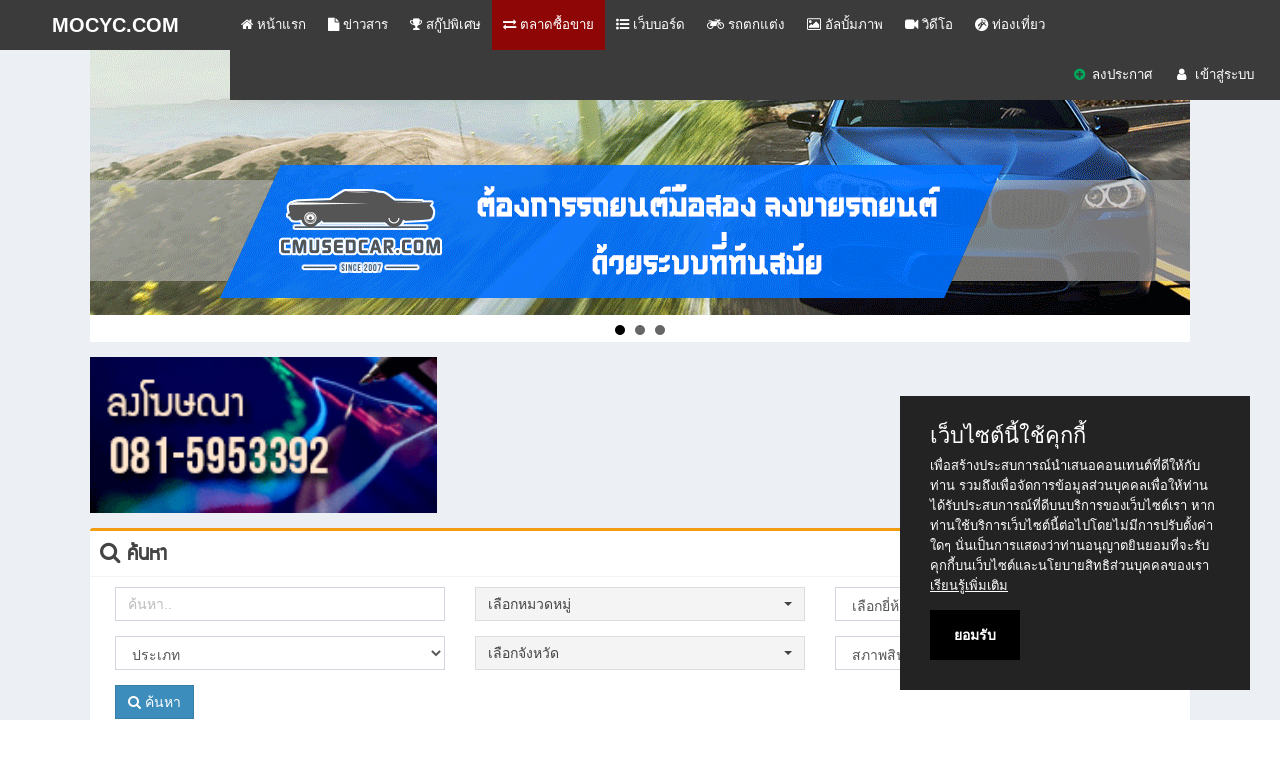

--- FILE ---
content_type: text/html; charset=UTF-8
request_url: http://mocyc.com/market/1399840/NEWYamahaMslaz%E0%B9%82%E0%B8%89%E0%B8%A1%E0%B9%83%E0%B8%AB%E0%B8%A1%E0%B9%88%E0%B8%A5%E0%B9%88%E0%B8%B2%E0%B8%AA%E0%B8%B8%E0%B8%94%E0%B8%AA%E0%B8%A0%E0%B8%B2%E0%B8%9E%E0%B8%99%E0%B8%B2%E0%B8%87%E0%B8%9F%E0%B9%89%E0%B8%B24736%E0%B8%81%E0%B8%A1%E0%B9%80%E0%B8%AD%E0%B8%81%E0%B8%AA%E0%B8%B2%E0%B8%A3%E0%B8%84%E0%B8%A3%E0%B8%9A%E0%B8%9E%E0%B8%A3%E0%B9%89%E0%B8%AD%E0%B8%A1%E0%B9%82%E0%B8%AD%E0%B8%99
body_size: 14391
content:
<!DOCTYPE html>
<!--
To change this license header, choose License Headers in Project Properties.
To change this template file, choose Tools | Templates
and open the template in the editor. xxx
-->
<html>
    <head>
        <meta charset="UTF-8">
        <link rel="icon" href="/themes/mocyc/assets/favicon.ico" type="image/x-icon">
        <link rel="shortcut icon" href="/themes/mocyc/assets/favicon.ico" type="image/x-icon">
        <script src="/themes/mocyc/assets/plugins/jQuery/jQuery-2.1.3.min.js"></script>
        <meta content='width=device-width, initial-scale=1, maximum-scale=1, user-scalable=no' name='viewport'>
        <meta name="keywords" content="" />
<meta name="description" content="www.facebook.com/168bike
ติดต่อ 0851336655 , 0838211885 , 0968910080 เบนซ์
LINE: @benz1688 (เติม@ ด้วยนะครับ)
มีรถหลายรุ่นให้เลือก รถมือสองเกรดA-B ราคาประหยัดคุ้มค่า
ยินดีรับบัตรเครดิตทุกธนาคาร
ม.." />
<meta name="robot" content="index, follow, all" />
<meta property="og:title" content="NEW Yamaha Mslaz โฉมใหม่ล่าสุด สภาพนางฟ้า 4736 กม. เอกสารครบพร้อมโอน" />
<meta property="og:image" content="http://mocyc.com/picture_upload/market/full/2020-12/UzJCvl1608014580.jpg" />
<meta property="og:description" content="www.facebook.com/168bike
ติดต่อ 0851336655 , 0838211885 , 0968910080 เบนซ์
LINE: @benz1688 (เติม@ ด้วยนะครับ)
มีรถหลายรุ่นให้เลือก รถมือสองเกรดA-B ราคาประหยัดคุ้มค่า
ยินดีรับบัตรเครดิตทุกธนาคาร
ม.." />
<meta property="og:url" content="http://mocyc.com/market/1399840/NEWYamahaMslaz%E0%B9%82%E0%B8%89%E0%B8%A1%E0%B9%83%E0%B8%AB%E0%B8%A1%E0%B9%88%E0%B8%A5%E0%B9%88%E0%B8%B2%E0%B8%AA%E0%B8%B8%E0%B8%94%E0%B8%AA%E0%B8%A0%E0%B8%B2%E0%B8%9E%E0%B8%99%E0%B8%B2%E0%B8%87%E0%B8%9F%E0%B9%89%E0%B8%B24736%E0%B8%81%E0%B8%A1%E0%B9%80%E0%B8%AD%E0%B8%81%E0%B8%AA%E0%B8%B2%E0%B8%A3%E0%B8%84%E0%B8%A3%E0%B8%9A%E0%B8%9E%E0%B8%A3%E0%B9%89%E0%B8%AD%E0%B8%A1%E0%B9%82%E0%B8%AD%E0%B8%99" />
<meta property="og:site_name" content="MOCYC.COM - View Market" />
<meta property="og:locale" content="th_TH" />
<meta property="og:type" content="website" />
<link rel="stylesheet" type="text/css" href="/themes/mocyc/assets/plugins/PgwSlider/pgwslider.min.css" />
<link rel="stylesheet" type="text/css" href="/assets/feba93c2/fileupload.css" />
<link rel="stylesheet" type="text/css" href="/assets/feba93c2/comment.css" />
<link rel="stylesheet" type="text/css" href="/assets/bae8998/pager.css" />
<title>NEW Yamaha Mslaz โฉมใหม่ล่าสุด สภาพนางฟ้า 4736 กม. เอกสารครบพร้อมโอน - MOCYC.COM</title>
        
        <link href="/themes/mocyc/assets/bootstrap/css/bootstrap.min.css" rel="stylesheet" type="text/css" />
        <link href="/themes/mocyc/assets/font/awesome/css/font-awesome.min.css" rel="stylesheet" type="text/css" />
        <link href="/themes/mocyc/assets/script/css/skin.css" rel="stylesheet" type="text/css" />
        <link href="/themes/mocyc/assets/script/css/skin-purple.css" rel="stylesheet" type="text/css" />
        <link href="/css/style.css" rel="stylesheet" type="text/css" />
        <link href="/themes/mocyc/assets/plugins/bootstrap-wysihtml5/bootstrap3-wysihtml5.min.css" rel="stylesheet" type="text/css" />
        <link href="/themes/mocyc/assets/plugins/iCheck/flat/blue.css" rel="stylesheet" type="text/css" />
        <link href="/themes/mocyc/assets/plugins/fileupload/fileupload.css" rel="stylesheet" type="text/css" />
        <link href="/themes/mocyc/assets/plugins/bxslider/jquery.bxslider.css" rel="stylesheet" type="text/css" />
        <link href="/themes/mocyc/assets/plugins/nprogress/nprogress.css" rel="stylesheet" type="text/css" />
        <link href="/themes/mocyc/assets/script/css/style.css" rel="stylesheet" type="text/css" />
        <!--link href="/themes/mocyc/assets/script/css/blacknwhite.css" rel="stylesheet" type="text/css" /-->
		<!-- Enable Cookie -->
		<link rel="stylesheet" href="/css/purecookie.css">
		<script src="/cookie_enable/purecookie.js" async></script>

        <script>
            var BaseURL = 'http://mocyc.com';
        </script>
        <script src="/themes/mocyc/assets/bootstrap/js/bootstrap.min.js" type="text/javascript"></script>
        <script src="/themes/mocyc/assets/plugins/bootstrap-wysihtml5/bootstrap3-wysihtml5.all.min.js" type="text/javascript"></script>
        <script src="/themes/mocyc/assets/plugins/slimScroll/jquery.slimscroll.min.js" type="text/javascript"></script>
        <script src="/themes/mocyc/assets/plugins/iCheck/icheck.min.js" type="text/javascript"></script>
        <script src="/themes/mocyc/assets/plugins/geo/geo-min.js" type="text/javascript"></script>
        <script src="/themes/mocyc/assets/plugins/bxslider/jquery.bxslider.min.js" type="text/javascript"></script>
        <script src="/themes/mocyc/assets/plugins/nprogress/nprogress.js"></script>
        <script src="/themes/mocyc/assets/script/js/app.js" type="text/javascript"></script>
        <script src="/themes/mocyc/assets/script/js/script.js" type="text/javascript"></script>
    </head>
    <body class="skin-purple sidebar-collapse fixed blacknwhite">
    <!--img src="/themes/mocyc/assets/images/ribbon.png" class="ribbon-black"-->
        <div class="wrapper">
            <header class="main-header">
                <a href="http://www.mocyc.com/" class="logo">
                    <b>MOCYC.COM</b>
                </a>
                <nav class="navbar navbar-static-top " role="navigation">
                    <a href="#" class="sidebar-toggle hidden-xs hidden-lg " data-toggle="offcanvas" role="button"><span class="sr-only">Toggle navigation</span></a>
                    <div class="navbar-custom-menu pull-left top-menu hidden-md hidden-xs hidden-sm">
                        <ul class="nav navbar-nav">
                            <li>
                                <a href="/home.html" class="">
                                    <i class="fa fa-home fw"></i> หน้าแรก                                </a>
                            </li>
                            <li>
                                <a href="/news.html" class="">
                                    <i class="fa fa-file fw"></i> ข่าวสาร                                </a>
                            </li>
                            <li>
                                <a href="/scoop.html" class="">
                                    <i class="fa fa-trophy fw"></i> สกู๊ปพิเศษ                                </a>
                            </li>
                            <li>
                                <a href="/market.html" class="active">
                                    <i class="fa fa-exchange fw"></i> ตลาดซื้อขาย                                </a>
                            </li>
                            <li>
                                <a href="/board.html" class="">
                                    <i class="fa fa-list-ul fw"></i> เว็บบอร์ด                                </a>
                            </li>
                            <li>
                                <a href="/modify.html" class="">
                                    <i class="fa fa-motorcycle fw"></i> รถตกแต่ง                                </a>
                            </li>
                            <li>
                                <a href="/gallery.html" class="">
                                    <i class="fa fa-picture-o fw"></i> อัลบั้มภาพ                                </a>
                            </li>
                            <li>
                                <a href="/video.html" class="">
                                    <i class="fa fa-video-camera fw"></i> วิดีโอ                                </a>
                            </li>
                            <li>
                                <a href="/travel.html" class="">
                                    <i class="fa fa-grav fw"></i> ท่องเที่ยว                                </a>
                            </li>
                            
                        </ul>
                    </div>
                    <div class="navbar-custom-menu">
                        <ul class="nav navbar-nav">
                            <li class="dropdown notifications-menu">
                                <a href="#" class="dropdown-toggle" data-toggle="dropdown">
                                    <i class="fa fa-plus-circle fa-fw text-green"></i>
                                    ลงประกาศ                                </a>
                                <ul class="dropdown-menu">
                                    <li>
                                        <ul class="menu">
                                            <li>
                                                <a href="/market/post.html">
                                                    <i class="fa fa-exchange text-red fa-fw"></i>ลงประกาศ ซื้อ-ขาย                                                </a>
                                            </li>
                                            <li>
                                                <a href="/board/form.html">
                                                    <i class="fa fa-list-ul text-aqua fa-fw"></i>ตั้งกระทู้ใหม่                                                </a>
                                            </li>
                                                                                    </ul>
                                    </li>
                                </ul>
                            </li>
                                                        <li>
                                <a href="/user/login">
                                    <i class="fa fa-user fa-fw"></i>
                                    <span class="hidden-xs hidden-sm hidden-md">เข้าสู่ระบบ</span>
                                </a>
                            </li>
                                                        
                                                    </ul>
                    </div>
                </nav>
            </header>
            <aside class="main-sidebar">
                <section class="sidebar">
                    <ul class="sidebar-menu">
                        <li class="header">MENU</li>
                        <li>
                            <a href="/home.html">
                                <i class="fa fa-home fw"></i> หน้าแรก                            </a>
                        </li>
                        <li>
                            <a href="/news.html">
                                <i class="fa fa-file fw"></i> ข่าวสาร                            </a>
                        </li>
                        <li>
                            <a href="/scoop.html">
                                <i class="fa fa-trophy fw"></i> สกู๊ปพิเศษ                            </a>
                        </li>
                        <li>
                            <a href="/market.html">
                                <i class="fa fa-exchange fw"></i> ตลาดซื้อขาย                            </a>
                        </li>
                        <li>
                            <a href="/board.html">
                                <i class="fa fa-list-ul fw"></i> เว็บบอร์ด                            </a>
                        </li>
                        <li>
                            <a href="/modify.html">
                                <i class="fa fa-motorcycle fw"></i> รถตกแต่ง                            </a>
                        </li>
                        <li>
                            <a href="/gallery.html">
                                <i class="fa fa-picture-o fw"></i> อัลบั้มภาพ                            </a>
                        </li>
                        <li>
                            <a href="/video.html">
                                <i class="fa fa-video-camera fw"></i> วิดีโอ                            </a>
                        </li>
                        <li>
                            <a href="/travel.html">
                                <i class="fa fa-grav fw"></i> ท่องเที่ยว                            </a>
                        </li>
                        <li>
                            <a href="/about.html">
                                <i class="fa fa-info-circle fw"></i> เกี่ยวกับเรา                            </a>
                        </li>
                        <li>
                            <a href="/ads.html" >
                                <i class="fa fa-star fw"></i> ลงโฆษณากับเรา                            </a>
                        </li>
                    </ul>
                </section>
            </aside>
            
            <div class="content-wrapper">
                <div class="container">
                    <section class="banner-top">
                        <ul class="bxslider" style="list-style: none; padding: 0;">
<li><a href="http://www.cmusedcar.com/" target="_blank"><img class="img-responsive" style="width: 100%;" src="http://mocyc.com/banners/Banner-cmusedcar-mocyc.gif" /></a></li>
<li><a href="http://www.cmusedcar.com/" target="_blank"><img class="img-responsive" style="width: 100%;" src="http://mocyc.com/banners/Banner-cmusedcar-mocyc.gif" /></a></li>
<li><a href="https://www.thaihonda.co.th/honda/motorcycle/automatic/all-new-adv160-2022" target="_blank"><img class="img-responsive" style="width: 100%;" src="/banners/ADV160_A3.jpg" /></a></li>
</ul>                    </section>
                    
                    <section class="row mocyc-banner">
                        <div class="col-lg-4 col-sm-4 ">
                            <a href="http://www.mocyc.com/ads.html" target="_blank"><img width="100%" src="/banners/ads-a4.gif" /></a>                        </div>
                        <div class="col-lg-8 col-sm-8 margin-moblie" style="padding-left: 0;">
                            
<script async src="//pagead2.googlesyndication.com/pagead/js/adsbygoogle.js"></script>
<!-- 728x90, view detail store -->
<ins class="adsbygoogle"
     style="display:inline-block;width:728px;height:90px"
     data-ad-client="ca-pub-6758246547436040"
     data-ad-slot="4352822826"></ins>
<script>
(adsbygoogle = window.adsbygoogle || []).push({});
</script><!-- <iframe src="https://datachampion.thaihonda.co.th/banner_728x90?keyword=&partner=mocyc" width="728" height="90" frameborder="0" scrolling="no"></iframe> -->
                        </div>
                    </section>
                    
                    <section class="content">
                        <div id="content">
	<div class="row">
    <div class="col-sm-12" style="margin-bottom: 15px;">
        <!--<div class="clearfix">
            <div class="pull-right">
                <a href="/market/all.html" class="btn btn-danger btn-flat">ประกาศซื้อขายทั้งหมด</a>
            </div>
        </div>-->
        <form id="yw0" action="/market/all.html" method="GET">        <div class="box box-warning">
             <div class="box-header with-border">
                <h3 class="box-title"><i class="fa fa-search fw"></i> ค้นหา</h3>
                <div class="box-tools pull-right">
                    <button class="btn btn-box-tool" data-widget="collapse"><i class="fa fa-minus"></i></button>
                </div>
            </div>
            <div class="box-body clearfix">
                <div class="col-md-4 sol-sm-4">
                    <div class="form-group">
                        <input class="form-control" name="keyword" id="classified_topic" placeholder="ค้นหา.." />
                    </div>
                </div>
                <div class="col-md-4 sol-sm-4">
                    <div class="form-group">
                        <div class="selector-category">
                            <a href="/ajax/caty" class="btn btn-default btn-flat btn-block clearfix" data-target="modalbox">
                                <span class="pull-left">เลือกหมวดหมู่</span>
                                <span class="caret pull-right" style="margin-top: 8px;"></span>
                            </a>
                        </div>
                        <input name="category" id="Classifieds_category" type="hidden" />
                        <input name="sub_category" id="Classifieds_sub_category" type="hidden" />
                    </div>
                </div>
                <div class="col-md-4 sol-sm-4">
                    <div class="form-group">
                        <select class="form-control" name="trade" id="trade">
<option value="">เลือกยี่ห้อ</option>
<option value="0">AJs</option>
<option value="1">AMC UK</option>
<option value="2">AMC US</option>
<option value="3">APC Motor Company</option>
<option value="4">ATK</option>
<option value="5">Ace</option>
<option value="6">Acme</option>
<option value="7">Action</option>
<option value="8">Adly</option>
<option value="9">Aermacchi</option>
<option value="10">Agrati</option>
<option value="11">Alfer</option>
<option value="12">Alpha Sports</option>
<option value="13">Amazonas</option>
<option value="14">American Dirt Bike</option>
<option value="15">American Eagle</option>
<option value="16">American Image</option>
<option value="17">American Iron Horse</option>
<option value="18">American King V</option>
<option value="19">American Quantum</option>
<option value="20">American Thunder Tryke</option>
<option value="21">Apache</option>
<option value="22">Aprilia</option>
<option value="23">Arctic Cat</option>
<option value="24">Argo</option>
<option value="25">Ariel</option>
<option value="26">BMC</option>
<option value="27">BMW</option>
<option value="28">BSA</option>
<option value="29">Bajaj</option>
<option value="30">Bantam</option>
<option value="31">Benelli</option>
<option value="32">Beta</option>
<option value="33">Big Dog</option>
<option value="34">Big Red Motorcycles</option>
<option value="35">Bimota</option>
<option value="36">Blata</option>
<option value="37">Boar</option>
<option value="38">Bombardier</option>
<option value="39">Borile</option>
<option value="40">Boss Hoss</option>
<option value="41">Bourget</option>
<option value="42">Bowden</option>
<option value="43">Boy Toy</option>
<option value="44">Britten</option>
<option value="45">Brough</option>
<option value="46">Buell</option>
<option value="47">Bultaco</option>
<option value="48">C And E</option>
<option value="49">CCM</option>
<option value="50">CZ</option>
<option value="51">Cagiva</option>
<option value="52">California Customs</option>
<option value="53">California MC Co</option>
<option value="54">California Motorcycle Company</option>
<option value="55">Cannondale</option>
<option value="56">Carefree Custom Cycles</option>
<option value="57">Castle</option>
<option value="58">Centaur</option>
<option value="59">Chang-Ziang</option>
<option value="60">China Geely</option>
<option value="61">Classic</option>
<option value="62">Cobra</option>
<option value="63">Cobra Trikes</option>
<option value="64">Condor</option>
<option value="65">Confederate</option>
<option value="66">Corbin</option>
<option value="67">Coventry-Eagle</option>
<option value="68">Cruise Dynamic</option>
<option value="69">Curtiss</option>
<option value="70">Cushman</option>
<option value="71">Custom Built</option>
<option value="72">Custom Chrome</option>
<option value="73">Customs Denali</option>
<option value="74">Cyrus</option>
<option value="75">DBM</option>
<option value="76">DKW</option>
<option value="77">Daelim</option>
<option value="78">Dandy</option>
<option value="79">Darkside</option>
<option value="80">Derbi</option>
<option value="81">Desperado</option>
<option value="82">Dnepr</option>
<option value="83">Donghai</option>
<option value="84">Ducati</option>
<option value="85">E-Ton</option>
<option value="86">EMB</option>
<option value="87">Easy Rider</option>
<option value="88">Eco-Cycle</option>
<option value="89">Ecstacy</option>
<option value="90">Ecycle</option>
<option value="91">Enfield</option>
<option value="92">Esarati</option>
<option value="93">Excelsior-Henderson</option>
<option value="94">Exotix</option>
<option value="95">Fantic</option>
<option value="96">Far</option>
<option value="97">Fath</option>
<option value="98">Fn</option>
<option value="99">Francis-Barnett</option>
<option value="100">Fuji-Kogyo</option>
<option value="101">GPX</option>
<option value="102">GRC</option>
<option value="103">GandG</option>
<option value="104">Garelli</option>
<option value="105">Gas Gas</option>
<option value="106">Gemini</option>
<option value="107">Ghezzi-Brian</option>
<option value="108">Gilera</option>
<option value="109">Glycing Motor Corp</option>
<option value="110">Greeves</option>
<option value="111">Harlee USA</option>
<option value="112">Harley-Davidson</option>
<option value="113">Hellcat</option>
<option value="114">Henderson</option>
<option value="115">Hercules</option>
<option value="116">Hero Majestic</option>
<option value="117">Hesketh</option>
<option value="118">Highland</option>
<option value="119">Highly Dangerous</option>
<option value="120">Hildebrand and Wolfmuller</option>
<option value="121">Hodaka</option>
<option value="122">Honda</option>
<option value="123">Horex</option>
<option value="124">Hunwick Harrop Halman</option>
<option value="125">Hurricane</option>
<option value="126">Husaberg</option>
<option value="127">Husky</option>
<option value="128">Husqvarna</option>
<option value="129">Hyosung</option>
<option value="130">IZH</option>
<option value="131">Illusion</option>
<option value="132">Illusion Cycles</option>
<option value="133">Image Customs</option>
<option value="134">Image Cycles</option>
<option value="135">Impuls</option>
<option value="136">Independence</option>
<option value="137">Indian</option>
<option value="138">Irbit</option>
<option value="139">Iron Eagle</option>
<option value="140">Ironworks</option>
<option value="141">Italjet</option>
<option value="142">JRD</option>
<option value="143">Jawa</option>
<option value="144">Jianshe</option>
<option value="145">Jincheng</option>
<option value="146">Junior</option>
<option value="147">KTM</option>
<option value="148">Kannon</option>
<option value="149">Kasea</option>
<option value="150">Kawasaki</option>
<option value="151">Kazuma</option>
<option value="152">Kenny Boyce Pro Street</option>
<option value="153">Kinetic</option>
<option value="154">Kramit</option>
<option value="155">Kreidler</option>
<option value="156">Kymco</option>
<option value="157">LEM</option>
<option value="158">Lambretta</option>
<option value="159">Laverda</option>
<option value="160">Lehman Trike</option>
<option value="161">Lifan</option>
<option value="162">Lifestyle</option>
<option value="163">Lightning</option>
<option value="164">Linhai</option>
<option value="165">Lynx</option>
<option value="166">MBK</option>
<option value="167">MBS</option>
<option value="168">MV-Augusta</option>
<option value="169">MZ</option>
<option value="170">Madtrax</option>
<option value="171">Maico</option>
<option value="172">Malaguti</option>
<option value="173">Malanca</option>
<option value="174">Marusho</option>
<option value="175">Matchless</option>
<option value="176">McAllister Motorcycles</option>
<option value="177">McEvoy</option>
<option value="178">Minneapolis Custom</option>
<option value="179">Minsk</option>
<option value="180">Monark</option>
<option value="181">Mondial</option>
<option value="182">Montesa</option>
<option value="183">Moto Beno</option>
<option value="184">Moto Guzzi</option>
<option value="185">Moto Morini</option>
<option value="186">Moto Union-OMV</option>
<option value="187">Motobi</option>
<option value="188">Motolevo</option>
<option value="189">Motom</option>
<option value="190">Motomarina</option>
<option value="191">Mototrans</option>
<option value="192">MuZ</option>
<option value="193">Munch</option>
<option value="194">Mustang</option>
<option value="195">NKT</option>
<option value="196">NSU</option>
<option value="197">Natalia Scooters</option>
<option value="198">Ness</option>
<option value="199">Nimbus</option>
<option value="200">Norton</option>
<option value="201">Ossa</option>
<option value="202">Other</option>
<option value="203">Panda</option>
<option value="204">Pannonnia</option>
<option value="205">Panzer</option>
<option value="206">Patriot</option>
<option value="207">Penton</option>
<option value="208">Peugeot</option>
<option value="209">Phantom</option>
<option value="210">Phoenix</option>
<option value="211">Piaggio</option>
<option value="212">Polaris</option>
<option value="213">Polini</option>
<option value="214">Power Sled</option>
<option value="215">Pro-One</option>
<option value="216">Pryer 3 Wheeled</option>
<option value="217">Puch</option>
<option value="218">Pure Steel</option>
<option value="219">RYUKA</option>
<option value="220">Rabbit</option>
<option value="221">Recreatives Industries</option>
<option value="222">Redcat</option>
<option value="223">Revi</option>
<option value="224">Rickman</option>
<option value="225">Ridley</option>
<option value="226">Robinsons Street Tracker</option>
<option value="227">Rogue</option>
<option value="228">Rokon-ATT</option>
<option value="229">Rovena</option>
<option value="230">Royal Enfield</option>
<option value="231">Rupp</option>
<option value="232">SVM</option>
<option value="233">Sachs</option>
<option value="234">Safari</option>
<option value="235">Sanglas</option>
<option value="236">Sears</option>
<option value="237">Shadow Cruiser</option>
<option value="238">Sherco</option>
<option value="239">Simplex</option>
<option value="240">Simson</option>
<option value="241">Stallions</option>
<option value="242">Starway-Chu Lan</option>
<option value="243">Steen</option>
<option value="244">Stevens</option>
<option value="245">Stroker</option>
<option value="246">Stylemaster</option>
<option value="247">Sunbeam</option>
<option value="248">Sundiro</option>
<option value="249">Surgical-Steeds</option>
<option value="250">Suzuki</option>
<option value="251">Swift</option>
<option value="252">Sym</option>
<option value="253">TM</option>
<option value="254">The Trike Shop</option>
<option value="255">Think</option>
<option value="256">Thor</option>
<option value="257">Tiger</option>
<option value="258">Titan</option>
<option value="259">Tomos</option>
<option value="260">Trac</option>
<option value="261">Trike Shop</option>
<option value="262">Triumph</option>
<option value="263">Troll</option>
<option value="264">Tunturi</option>
<option value="265">Twin Eagle</option>
<option value="266">Ultra Cycle</option>
<option value="267">Ural</option>
<option value="268">V-Twin City</option>
<option value="269">VOR</option>
<option value="270">Vectrix</option>
<option value="271">Veen</option>
<option value="272">Velocette</option>
<option value="273">Vento</option>
<option value="274">Vertemati</option>
<option value="275">Vespa</option>
<option value="276">Victory</option>
<option value="277">Vincent</option>
<option value="278">Viper</option>
<option value="279">Voskhod</option>
<option value="280">Voxan</option>
<option value="281">West Coast Choppers</option>
<option value="282">White Horse</option>
<option value="283">Whizzer</option>
<option value="284">Wild Boar</option>
<option value="285">Wild West</option>
<option value="286">Wrath Manufacturing</option>
<option value="287">Xingfu</option>
<option value="288">Yale</option>
<option value="289">Yamaha</option>
<option value="290">Yamoto</option>
<option value="291">Yangtze</option>
<option value="292">ZAP</option>
<option value="293">ZEV</option>
<option value="294">Zundapp</option>
<option value="295">Zweirad-Union</option>
<option value="296">ไม่ระบุ อื่นๆ</option>
</select>                    </div>
                </div>
                <div class="col-md-4 sol-sm-4">
                    <div class="form-group">
                        <select class="form-control" name="type" id="type">
<option value="">ประเภท</option>
<option value=" ">ไม่ระบุ</option>
<option value="1">ขาย</option>
<option value="2">ซื้อ</option>
<option value="3">ให้เช่า</option>
<option value="4">แจก</option>
<option value="5">ให้เช่า</option>
<option value="6">รับจ้าง</option>
<option value="7">แลก</option>
<option value="8">แนะนำ</option>
<option value="9">อื่นๆ</option>
</select>                    </div>
                </div>
                <div class="col-md-4 sol-sm-4">
                    <div class="form-group">
                        <div class="selector-state">
                            <a href="/ajax/province" class="btn btn-default btn-flat btn-block clearfix" data-target="modalbox">
                                <span class="pull-left">เลือกจังหวัด</span>
                                <span class="caret pull-right" style="margin-top: 8px;"></span>
                            </a>
                        </div>
                        <input name="province" id="Classifieds_province" type="hidden" />
                        <input name="ampher" id="Classifieds_ampher" type="hidden" />
                    </div>
                </div>
                <div class="col-md-4 sol-sm-4">
                    <div class="form-group">
                        <select class="form-control" name="product_status" id="product_status">
<option value="">สภาพสินค้า</option>
<option value="1">สินค้าใหม่</option>
<option value="2">สินค้ามือสอง</option>
<option value="3">สินค้าอื่นๆ</option>
</select>                    </div>
                </div>
                <div class="col-md-4 sol-sm-4">
                    <div class="form-group">
                        <button type="submit" class="btn btn-primary btn-flat" ><i class="fa fa-search"></i>&nbsp;ค้นหา</button>
                    </div>
                </div>
            </div>
            <div class="box-footer clearfix">
                <div class="pull-right">
                    
                    <a href="/market/all.html" class="btn btn-danger btn-flat">ประกาศซื้อขายทั้งหมด</a>
                    <a href="/market/post.html" class="btn btn-success btn-flat"><i class="fa fa-plus-circle fa-fw"></i> ลงประกาศ</a>
                </div>
            </div>
        </div>
        </form>    </div>
    
    <div class="col-sm-12" style="margin-bottom: 15px;">
        <div class="box box-warning">
            <div class="box-header with-border">
                <h3 class="box-title">ประกาศจาก VIP</h3>
                <div class="box-tools pull-right">
                    <button class="btn btn-box-tool" data-widget="collapse"><i class="fa fa-minus"></i></button>
                </div>
                
            </div>
            <div class="box-body clearfix">
                <ul class="ui-item-list">
                                                            <li class="item-elment-list">
                        <div class="box box-solid">
                            <div class="box-body no-padding">
                                <a href="/market/1124893/%E0%B8%A3%E0%B9%89%E0%B8%B2%E0%B8%99%E0%B8%95%E0%B8%B2%E0%B8%81%E0%B8%AA%E0%B8%B4%E0%B8%999%E0%B8%88%E0%B8%B3%E0%B8%AB%E0%B8%99%E0%B9%88%E0%B8%B2%E0%B8%A2%E0%B8%AD%E0%B8%B0%E0%B9%84%E0%B8%AB%E0%B8%A5%E0%B9%88%E0%B9%80%E0%B8%81%E0%B9%88%E0%B8%B2%E0%B9%81%E0%B8%A5%E0%B8%B0%E0%B9%83%E0%B8%AB%E0%B8%A1%E0%B9%88%E0%B8%88%E0%B8%B2%E0%B8%81%E0%B8%8D%E0%B8%B5%E0%B9%88%E0%B8%9B%E0%B8%B8%E0%B9%88%E0%B8%99%E0%B8%A3%E0%B8%B2%E0%B8%84%E0%B8%B2%E0%B8%96%E0%B8%B8%E0%B8%81">
                                    <img src="/picture_upload/market/medium/2015-02/ofIlnF1673490370.jpg" />
                                </a>
                                
                                                                <span class="vip-post-show hidden-xs">สมาชิก VIP</span>
                                                            </div>
                            <div class="box-footer clearfix">
                                <p class="title">
                                    <span class="label label-danger">ขาย</span><a href="/market/1124893/%E0%B8%A3%E0%B9%89%E0%B8%B2%E0%B8%99%E0%B8%95%E0%B8%B2%E0%B8%81%E0%B8%AA%E0%B8%B4%E0%B8%999%E0%B8%88%E0%B8%B3%E0%B8%AB%E0%B8%99%E0%B9%88%E0%B8%B2%E0%B8%A2%E0%B8%AD%E0%B8%B0%E0%B9%84%E0%B8%AB%E0%B8%A5%E0%B9%88%E0%B9%80%E0%B8%81%E0%B9%88%E0%B8%B2%E0%B9%81%E0%B8%A5%E0%B8%B0%E0%B9%83%E0%B8%AB%E0%B8%A1%E0%B9%88%E0%B8%88%E0%B8%B2%E0%B8%81%E0%B8%8D%E0%B8%B5%E0%B9%88%E0%B8%9B%E0%B8%B8%E0%B9%88%E0%B8%99%E0%B8%A3%E0%B8%B2%E0%B8%84%E0%B8%B2%E0%B8%96%E0%B8%B8%E0%B8%81">ร้าน ตากสิน 9  จำหน่ายอะไหล่เก่าและใหม่จากญี่ปุ่น ราคาถุก</a>
                                </p>
                                <div class="user">
                                    <img src="/images/not-pic-profile.png" /> <a href="http://mocyc.com/user/profile/taksin9" target="_bank" >taksin9</a> 
                                    <i class="fa fa-id-card text-green" aria-hidden="true"></i>                                                                    </div>
                                <div class="time">
                                    <i class="fa fa-clock-o fw"></i> 24 ต.ค. 2567                                </div>
                                <div class="location">
                                                                        <i class="fa fa-map-marker fw"></i> <a href="/market/all.html?province=10&ampher=13">เขตธนบุรี</a>&nbsp;&nbsp;<a href="/market/all.html?province=10">กรุงเทพมหานคร</a>
                                </div>
                                <div class="price">
                                    ติดต่อเจ้าของประกาศ                                </div>
                            </div>
                        </div>
                    </li>
                                                            <li class="item-elment-list">
                        <div class="box box-solid">
                            <div class="box-body no-padding">
                                <a href="/market/1741284/%E0%B9%81%E0%B8%84%E0%B9%88599%E0%B8%BF%E0%B8%88%E0%B8%B2%E0%B8%811990%E0%B8%AD%E0%B8%B8%E0%B8%9B%E0%B8%81%E0%B8%A3%E0%B8%93%E0%B9%8C%E0%B9%81%E0%B8%8A%E0%B8%A3%E0%B9%8C%E0%B9%84%E0%B8%A7%E0%B9%84%E0%B8%9F%E0%B9%83%E0%B8%99%E0%B8%A3%E0%B8%96%E0%B8%A1%E0%B8%AD%E0%B9%80%E0%B8%95%E0%B8%AD%E0%B8%A3%E0%B9%84%E0%B8%8B%E0%B8%84%E0%B9%8C4GZTEPocketWiFiSmart12CA%E0%B8%84%E0%B8%A3%E0%B8%9A%E0%B8%81%E0%B8%A5%E0%B9%88%E0%B8%AD%E0%B8%87">
                                    <img src="/picture_upload/market/medium/2024-10/ZwEN7t1728810649.jpeg" />
                                </a>
                                
                                                                <span class="vip-post-show hidden-xs">สมาชิก VIP</span>
                                                            </div>
                            <div class="box-footer clearfix">
                                <p class="title">
                                    <span class="label label-danger">ขาย</span><a href="/market/1741284/%E0%B9%81%E0%B8%84%E0%B9%88599%E0%B8%BF%E0%B8%88%E0%B8%B2%E0%B8%811990%E0%B8%AD%E0%B8%B8%E0%B8%9B%E0%B8%81%E0%B8%A3%E0%B8%93%E0%B9%8C%E0%B9%81%E0%B8%8A%E0%B8%A3%E0%B9%8C%E0%B9%84%E0%B8%A7%E0%B9%84%E0%B8%9F%E0%B9%83%E0%B8%99%E0%B8%A3%E0%B8%96%E0%B8%A1%E0%B8%AD%E0%B9%80%E0%B8%95%E0%B8%AD%E0%B8%A3%E0%B9%84%E0%B8%8B%E0%B8%84%E0%B9%8C4GZTEPocketWiFiSmart12CA%E0%B8%84%E0%B8%A3%E0%B8%9A%E0%B8%81%E0%B8%A5%E0%B9%88%E0%B8%AD%E0%B8%87">แค่ 599฿ จาก 1990 อุปกรณ์แชร์ไวไฟในรถมอเตอรไซค์ 4G ZTE Pocket WiFi Smart 1 ( 2CA ) ครบกล่อง </a>
                                </p>
                                <div class="user">
                                    <a href="http://mocyc.com/user/profile/bkk2004" target="_bank" ><img src="/picture_upload/member_icon/thumb/bkk2004.gif" /></a> <a href="http://mocyc.com/user/profile/bkk2004" target="_bank" >bkk2004</a> 
                                                                                                        </div>
                                <div class="time">
                                    <i class="fa fa-clock-o fw"></i> 13 ต.ค. 2567                                </div>
                                <div class="location">
                                                                        <i class="fa fa-map-marker fw"></i> <a href="/market/all.html?province=10&ampher=31">เขตพระนคร</a>&nbsp;&nbsp;<a href="/market/all.html?province=10">กรุงเทพมหานคร</a>
                                </div>
                                <div class="price">
                                    <strong>599 </strong>บาท                                </div>
                            </div>
                        </div>
                    </li>
                                                            <li class="item-elment-list">
                        <div class="box box-solid">
                            <div class="box-body no-padding">
                                <a href="/market/1469854/%E0%B9%82%E0%B8%9B%E0%B8%A3%E0%B8%A5%E0%B8%94%E0%B8%A3%E0%B8%B2%E0%B8%84%E0%B8%B2%E0%B8%84%E0%B8%A3%E0%B8%B7%E0%B9%88%E0%B8%AD%E0%B8%87%E0%B8%88%E0%B8%B1%E0%B9%8A%E0%B8%A1%E0%B8%9E%E0%B9%8C%E0%B8%AA%E0%B8%95%E0%B8%B2%E0%B8%A3%E0%B9%8C%E0%B8%97%E0%B9%81%E0%B8%9A%E0%B8%95%E0%B9%80%E0%B8%95%E0%B8%AD%E0%B8%A3%E0%B9%8C%E0%B8%A3%E0%B8%B5%E0%B9%88%E0%B8%AD%E0%B8%AD%E0%B8%AA%E0%B9%80%E0%B8%95%E0%B8%A3%E0%B9%80%E0%B8%A5%E0%B8%B5%E0%B8%A2%E0%B8%AD%E0%B8%B1%E0%B8%88%E0%B8%89%E0%B8%A3%E0%B8%B4%E0%B8%A2%E0%B8%B0%E0%B8%AD%E0%B8%B1%E0%B8%99%E0%B8%94%E0%B8%B1%E0%B8%9A1%E0%B8%AA%E0%B8%B3%E0%B8%AB%E0%B8%A3%E0%B8%B1%E0%B8%9A%E0%B8%A1%E0%B8%AD%E0%B9%80%E0%B8%95%E0%B8%AD%E0%B8%A3%E0%B9%8C%E0%B9%84%E0%B8%8B%E0%B8%84%E0%B9%8C%E0%B9%81%E0%B8%A5%E0%B8%B0%E0%B8%A3%E0%B8%96%E0%B8%A2%E0%B8%99%E0%B8%95%E0%B9%8C">
                                    <img src="/picture_upload/market/medium/2022-01/jDp5Ml1642127446.jpg" />
                                </a>
                                
                                                                <span class="vip-post-show hidden-xs">สมาชิก VIP</span>
                                                            </div>
                            <div class="box-footer clearfix">
                                <p class="title">
                                    <span class="label label-danger">ขาย</span><a href="/market/1469854/%E0%B9%82%E0%B8%9B%E0%B8%A3%E0%B8%A5%E0%B8%94%E0%B8%A3%E0%B8%B2%E0%B8%84%E0%B8%B2%E0%B8%84%E0%B8%A3%E0%B8%B7%E0%B9%88%E0%B8%AD%E0%B8%87%E0%B8%88%E0%B8%B1%E0%B9%8A%E0%B8%A1%E0%B8%9E%E0%B9%8C%E0%B8%AA%E0%B8%95%E0%B8%B2%E0%B8%A3%E0%B9%8C%E0%B8%97%E0%B9%81%E0%B8%9A%E0%B8%95%E0%B9%80%E0%B8%95%E0%B8%AD%E0%B8%A3%E0%B9%8C%E0%B8%A3%E0%B8%B5%E0%B9%88%E0%B8%AD%E0%B8%AD%E0%B8%AA%E0%B9%80%E0%B8%95%E0%B8%A3%E0%B9%80%E0%B8%A5%E0%B8%B5%E0%B8%A2%E0%B8%AD%E0%B8%B1%E0%B8%88%E0%B8%89%E0%B8%A3%E0%B8%B4%E0%B8%A2%E0%B8%B0%E0%B8%AD%E0%B8%B1%E0%B8%99%E0%B8%94%E0%B8%B1%E0%B8%9A1%E0%B8%AA%E0%B8%B3%E0%B8%AB%E0%B8%A3%E0%B8%B1%E0%B8%9A%E0%B8%A1%E0%B8%AD%E0%B9%80%E0%B8%95%E0%B8%AD%E0%B8%A3%E0%B9%8C%E0%B9%84%E0%B8%8B%E0%B8%84%E0%B9%8C%E0%B9%81%E0%B8%A5%E0%B8%B0%E0%B8%A3%E0%B8%96%E0%B8%A2%E0%B8%99%E0%B8%95%E0%B9%8C">โปรลดราคา ครื่องจั๊มพ์สตาร์ท แบตเตอร์รี่ ออสเตรเลีย อัจฉริยะ อันดับ1 สำหรับ มอเตอร์ไซค์ และรถยนต์</a>
                                </p>
                                <div class="user">
                                    <a href="http://mocyc.com/user/profile/bkk2004" target="_bank" ><img src="/picture_upload/member_icon/thumb/bkk2004.gif" /></a> <a href="http://mocyc.com/user/profile/bkk2004" target="_bank" >bkk2004</a> 
                                                                                                        </div>
                                <div class="time">
                                    <i class="fa fa-clock-o fw"></i> 14 พ.ย. 2566                                </div>
                                <div class="location">
                                                                        <i class="fa fa-map-marker fw"></i> <a href="/market/all.html?province=10&ampher=31">เขตพระนคร</a>&nbsp;&nbsp;<a href="/market/all.html?province=10">กรุงเทพมหานคร</a>
                                </div>
                                <div class="price">
                                    <strong>3,850 </strong>บาท                                </div>
                            </div>
                        </div>
                    </li>
                                                            <li class="item-elment-list">
                        <div class="box box-solid">
                            <div class="box-body no-padding">
                                <a href="/market/1409652/%E0%B8%82%E0%B8%B2%E0%B8%A2S1000RR2016FullCarbon%E0%B9%81%E0%B8%97%E0%B9%89%E0%B8%A7%E0%B8%B4%E0%B9%88%E0%B8%87%E0%B8%99%E0%B9%89%E0%B8%AD%E0%B8%A2%E0%B9%81%E0%B8%95%E0%B9%88%E0%B8%87%E0%B9%80%E0%B8%95%E0%B9%87%E0%B8%A1%E0%B8%97%E0%B8%B1%E0%B9%89%E0%B8%87%E0%B8%84%E0%B8%B1%E0%B8%99RAREITEM%E0%B8%A3%E0%B8%B2%E0%B8%84%E0%B8%B2%E0%B8%AA%E0%B8%B8%E0%B8%94%E0%B8%84%E0%B8%B8%E0%B9%89%E0%B8%A1%E0%B8%AA%E0%B8%A0%E0%B8%B2%E0%B8%9E%E0%B8%81%E0%B8%A3%E0%B8%B4%E0%B9%8A%E0%B8%9A%E0%B9%86">
                                    <img src="/picture_upload/market/medium/2021-02/vJwHjW1612510563.jpg" />
                                </a>
                                
                                                                <span class="vip-post-show hidden-xs">สมาชิก VIP</span>
                                                            </div>
                            <div class="box-footer clearfix">
                                <p class="title">
                                    <span class="label label-danger">ขาย</span><a href="/market/1409652/%E0%B8%82%E0%B8%B2%E0%B8%A2S1000RR2016FullCarbon%E0%B9%81%E0%B8%97%E0%B9%89%E0%B8%A7%E0%B8%B4%E0%B9%88%E0%B8%87%E0%B8%99%E0%B9%89%E0%B8%AD%E0%B8%A2%E0%B9%81%E0%B8%95%E0%B9%88%E0%B8%87%E0%B9%80%E0%B8%95%E0%B9%87%E0%B8%A1%E0%B8%97%E0%B8%B1%E0%B9%89%E0%B8%87%E0%B8%84%E0%B8%B1%E0%B8%99RAREITEM%E0%B8%A3%E0%B8%B2%E0%B8%84%E0%B8%B2%E0%B8%AA%E0%B8%B8%E0%B8%94%E0%B8%84%E0%B8%B8%E0%B9%89%E0%B8%A1%E0%B8%AA%E0%B8%A0%E0%B8%B2%E0%B8%9E%E0%B8%81%E0%B8%A3%E0%B8%B4%E0%B9%8A%E0%B8%9A%E0%B9%86">ขาย S1000RR 2016 Full Carbon แท้ วิ่งน้อย แต่งเต็มทั้งคัน RARE ITEM ราคาสุดคุ้ม สภาพกริ๊บๆ</a>
                                </p>
                                <div class="user">
                                    <img src="/images/not-pic-profile.png" /> <a href="http://mocyc.com/user/profile/barbarian_racing" target="_bank" >barbarian_racing</a> 
                                                                                                        </div>
                                <div class="time">
                                    <i class="fa fa-clock-o fw"></i> 29 มิ.ย. 2566                                </div>
                                <div class="location">
                                                                        <i class="fa fa-map-marker fw"></i> <a href="/market/all.html?province=10&ampher=5">เขตจตุจักร</a>&nbsp;&nbsp;<a href="/market/all.html?province=10">กรุงเทพมหานคร</a>
                                </div>
                                <div class="price">
                                    <strong>555,000 </strong>บาท                                </div>
                            </div>
                        </div>
                    </li>
                                                            <li class="item-elment-list">
                        <div class="box box-solid">
                            <div class="box-body no-padding">
                                <a href="/market/1245019/%E0%B9%80%E0%B8%84%E0%B8%A3%E0%B8%B7%E0%B9%88%E0%B8%AD%E0%B8%87%E0%B9%80%E0%B8%8A%E0%B9%87%E0%B8%84%E0%B9%81%E0%B8%9A%E0%B8%95%E0%B9%80%E0%B8%95%E0%B8%AD%E0%B8%A3%E0%B8%B5%E0%B9%88%E0%B8%A3%E0%B8%96%E0%B8%94%E0%B9%89%E0%B8%A7%E0%B8%A2%E0%B8%A1%E0%B8%B7%E0%B8%AD%E0%B8%96%E0%B8%B7%E0%B8%AD%E0%B8%88%E0%B8%B2%E0%B8%81%E0%B9%80%E0%B8%A2%E0%B8%AD%E0%B8%A3%E0%B8%A1%E0%B8%B1%E0%B8%99intactBatteryGuard%E0%B8%88%E0%B8%B2%E0%B8%81%E0%B9%80%E0%B8%A2%E0%B8%AD%E0%B8%A3%E0%B8%A1%E0%B8%B1%E0%B8%99">
                                    <img src="/picture_upload/market/medium/2016-11/WcZbRKQp1479031361.jpg" />
                                </a>
                                
                                                                <span class="vip-post-show hidden-xs">สมาชิก VIP</span>
                                                            </div>
                            <div class="box-footer clearfix">
                                <p class="title">
                                    <span class="label label-danger">ขาย</span><a href="/market/1245019/%E0%B9%80%E0%B8%84%E0%B8%A3%E0%B8%B7%E0%B9%88%E0%B8%AD%E0%B8%87%E0%B9%80%E0%B8%8A%E0%B9%87%E0%B8%84%E0%B9%81%E0%B8%9A%E0%B8%95%E0%B9%80%E0%B8%95%E0%B8%AD%E0%B8%A3%E0%B8%B5%E0%B9%88%E0%B8%A3%E0%B8%96%E0%B8%94%E0%B9%89%E0%B8%A7%E0%B8%A2%E0%B8%A1%E0%B8%B7%E0%B8%AD%E0%B8%96%E0%B8%B7%E0%B8%AD%E0%B8%88%E0%B8%B2%E0%B8%81%E0%B9%80%E0%B8%A2%E0%B8%AD%E0%B8%A3%E0%B8%A1%E0%B8%B1%E0%B8%99intactBatteryGuard%E0%B8%88%E0%B8%B2%E0%B8%81%E0%B9%80%E0%B8%A2%E0%B8%AD%E0%B8%A3%E0%B8%A1%E0%B8%B1%E0%B8%99">เครื่องเช็คแบตเตอรี่รถ ด้วยมือถือ จากเยอรมัน intact Battery-Guard จากเยอรมัน</a>
                                </p>
                                <div class="user">
                                    <a href="http://mocyc.com/user/profile/bkk2004" target="_bank" ><img src="/picture_upload/member_icon/thumb/bkk2004.gif" /></a> <a href="http://mocyc.com/user/profile/bkk2004" target="_bank" >bkk2004</a> 
                                                                                                        </div>
                                <div class="time">
                                    <i class="fa fa-clock-o fw"></i> 29 ธ.ค. 2565                                </div>
                                <div class="location">
                                                                        <i class="fa fa-map-marker fw"></i> <a href="/market/all.html?province=10&ampher=27">เขตปทุมวัน</a>&nbsp;&nbsp;<a href="/market/all.html?province=10">กรุงเทพมหานคร</a>
                                </div>
                                <div class="price">
                                    <strong>1,350 </strong>บาท                                </div>
                            </div>
                        </div>
                    </li>
                                                            <li class="item-elment-list">
                        <div class="box box-solid">
                            <div class="box-body no-padding">
                                <a href="/market/1510288/%E0%B9%80%E0%B8%84%E0%B8%A3%E0%B8%B7%E0%B9%88%E0%B8%AD%E0%B8%87%E0%B8%88%E0%B8%B1%E0%B9%8A%E0%B8%A1%E0%B8%9E%E0%B9%8C%E0%B8%AA%E0%B8%95%E0%B8%B2%E0%B8%A3%E0%B9%8C%E0%B8%97%E0%B9%81%E0%B8%9A%E0%B8%95%E0%B9%80%E0%B8%95%E0%B8%AD%E0%B8%A3%E0%B9%8C%E0%B8%A3%E0%B8%B5%E0%B9%88%E0%B8%AD%E0%B8%B1%E0%B8%88%E0%B8%89%E0%B8%A3%E0%B8%B4%E0%B8%A2%E0%B8%B0%E0%B8%88%E0%B8%B2%E0%B8%81%E0%B8%AD%E0%B8%AD%E0%B8%AA%E0%B9%80%E0%B8%95%E0%B8%A3%E0%B9%80%E0%B8%A5%E0%B8%B5%E0%B8%A2JumpsPowerGT1500A">
                                    <img src="/picture_upload/market/medium/2022-08/DNp1K31660186714.jpg" />
                                </a>
                                
                                                                <span class="vip-post-show hidden-xs">สมาชิก VIP</span>
                                                            </div>
                            <div class="box-footer clearfix">
                                <p class="title">
                                    <span class="label label-danger">ขาย</span><a href="/market/1510288/%E0%B9%80%E0%B8%84%E0%B8%A3%E0%B8%B7%E0%B9%88%E0%B8%AD%E0%B8%87%E0%B8%88%E0%B8%B1%E0%B9%8A%E0%B8%A1%E0%B8%9E%E0%B9%8C%E0%B8%AA%E0%B8%95%E0%B8%B2%E0%B8%A3%E0%B9%8C%E0%B8%97%E0%B9%81%E0%B8%9A%E0%B8%95%E0%B9%80%E0%B8%95%E0%B8%AD%E0%B8%A3%E0%B9%8C%E0%B8%A3%E0%B8%B5%E0%B9%88%E0%B8%AD%E0%B8%B1%E0%B8%88%E0%B8%89%E0%B8%A3%E0%B8%B4%E0%B8%A2%E0%B8%B0%E0%B8%88%E0%B8%B2%E0%B8%81%E0%B8%AD%E0%B8%AD%E0%B8%AA%E0%B9%80%E0%B8%95%E0%B8%A3%E0%B9%80%E0%B8%A5%E0%B8%B5%E0%B8%A2JumpsPowerGT1500A">เครื่องจั๊มพ์สตาร์ท แบตเตอร์รี่ อัจฉริยะ จาก ออสเตรเลีย  JumpsPower GT 1500A</a>
                                </p>
                                <div class="user">
                                    <a href="http://mocyc.com/user/profile/bkk2004" target="_bank" ><img src="/picture_upload/member_icon/thumb/bkk2004.gif" /></a> <a href="http://mocyc.com/user/profile/bkk2004" target="_bank" >bkk2004</a> 
                                                                                                        </div>
                                <div class="time">
                                    <i class="fa fa-clock-o fw"></i> 11 ส.ค. 2565                                </div>
                                <div class="location">
                                                                        <i class="fa fa-map-marker fw"></i> <a href="/market/all.html?province=10&ampher=31">เขตพระนคร</a>&nbsp;&nbsp;<a href="/market/all.html?province=10">กรุงเทพมหานคร</a>
                                </div>
                                <div class="price">
                                    <strong>2,950 </strong>บาท                                </div>
                            </div>
                        </div>
                    </li>
                                                            <li class="item-elment-list">
                        <div class="box box-solid">
                            <div class="box-body no-padding">
                                <a href="/market/1343707/%E0%B9%80%E0%B8%84%E0%B8%A3%E0%B8%B7%E0%B9%88%E0%B8%AD%E0%B8%87%E0%B8%8A%E0%B8%B2%E0%B8%A3%E0%B9%8C%E0%B8%88%E0%B8%9F%E0%B8%B7%E0%B9%89%E0%B8%99%E0%B8%9F%E0%B8%B9%E0%B9%81%E0%B8%9A%E0%B8%95DucatiHDbmw%E0%B9%84%E0%B8%A1%E0%B9%88%E0%B8%95%E0%B9%89%E0%B8%AD%E0%B8%87%E0%B8%A3%E0%B8%B7%E0%B9%89%E0%B8%AD%E0%B8%96%E0%B8%B1%E0%B8%87%E0%B8%84%E0%B8%B5%E0%B8%9A%E0%B8%82%E0%B8%B1%E0%B9%89%E0%B8%A7%E0%B9%81%E0%B8%9A%E0%B8%95%E0%B8%A1%E0%B8%B5%E0%B8%AA%E0%B8%B2%E0%B8%A2%E0%B8%95%E0%B9%88%E0%B8%AD%E0%B8%95%E0%B8%A3%E0%B8%87%E0%B8%A3%E0%B8%B8%E0%B9%88%E0%B8%99">
                                    <img src="/picture_upload/market/medium/2020-02/sB38Vl1580962798.jpg" />
                                </a>
                                
                                                                <span class="vip-post-show hidden-xs">สมาชิก VIP</span>
                                                            </div>
                            <div class="box-footer clearfix">
                                <p class="title">
                                    <span class="label label-danger">ขาย</span><a href="/market/1343707/%E0%B9%80%E0%B8%84%E0%B8%A3%E0%B8%B7%E0%B9%88%E0%B8%AD%E0%B8%87%E0%B8%8A%E0%B8%B2%E0%B8%A3%E0%B9%8C%E0%B8%88%E0%B8%9F%E0%B8%B7%E0%B9%89%E0%B8%99%E0%B8%9F%E0%B8%B9%E0%B9%81%E0%B8%9A%E0%B8%95DucatiHDbmw%E0%B9%84%E0%B8%A1%E0%B9%88%E0%B8%95%E0%B9%89%E0%B8%AD%E0%B8%87%E0%B8%A3%E0%B8%B7%E0%B9%89%E0%B8%AD%E0%B8%96%E0%B8%B1%E0%B8%87%E0%B8%84%E0%B8%B5%E0%B8%9A%E0%B8%82%E0%B8%B1%E0%B9%89%E0%B8%A7%E0%B9%81%E0%B8%9A%E0%B8%95%E0%B8%A1%E0%B8%B5%E0%B8%AA%E0%B8%B2%E0%B8%A2%E0%B8%95%E0%B9%88%E0%B8%AD%E0%B8%95%E0%B8%A3%E0%B8%87%E0%B8%A3%E0%B8%B8%E0%B9%88%E0%B8%99">เครื่องชาร์จ+ฟื้นฟูแบต Ducati/ HD/ bmw ไม่ต้องรื้อถังคีบขั้วแบต มีสายต่อตรงรุ่น</a>
                                </p>
                                <div class="user">
                                    <a href="http://mocyc.com/user/profile/bkk2004" target="_bank" ><img src="/picture_upload/member_icon/thumb/bkk2004.gif" /></a> <a href="http://mocyc.com/user/profile/bkk2004" target="_bank" >bkk2004</a> 
                                                                                                        </div>
                                <div class="time">
                                    <i class="fa fa-clock-o fw"></i> 02 ก.ค. 2565                                </div>
                                <div class="location">
                                                                        <i class="fa fa-map-marker fw"></i> <a href="/market/all.html?province=10&ampher=31">เขตพระนคร</a>&nbsp;&nbsp;<a href="/market/all.html?province=10">กรุงเทพมหานคร</a>
                                </div>
                                <div class="price">
                                    <strong>3,999 </strong>บาท                                </div>
                            </div>
                        </div>
                    </li>
                                                            <li class="item-elment-list">
                        <div class="box box-solid">
                            <div class="box-body no-padding">
                                <a href="/market/385325/%E0%B8%9C%E0%B9%89%E0%B8%B2%E0%B8%84%E0%B8%A5%E0%B8%B8%E0%B8%A1%E0%B8%A3%E0%B8%96bigbike%E0%B8%AA%E0%B8%B1%E0%B9%88%E0%B8%87%E0%B8%95%E0%B8%B1%E0%B8%94%E0%B8%84%E0%B8%B8%E0%B8%93%E0%B8%A0%E0%B8%B2%E0%B8%9E%E0%B9%80%E0%B8%A2%E0%B8%B5%E0%B9%88%E0%B8%A2%E0%B8%A1%E0%B8%81%E0%B8%B1%E0%B8%99%E0%B9%81%E0%B8%94%E0%B8%94%E0%B8%81%E0%B8%B1%E0%B8%99%E0%B8%9D%E0%B8%99%E0%B8%81%E0%B8%B1%E0%B8%99%E0%B8%9D%E0%B8%B8%E0%B9%88%E0%B8%99%E0%B8%A5%E0%B8%B0%E0%B8%AD%E0%B8%AD%E0%B8%87100%E0%B8%AA%E0%B9%8D%E0%B8%B2%E0%B8%AB%E0%B8%A3%E0%B8%B1%E0%B8%9A%E0%B8%A3%E0%B8%96%E0%B8%97%E0%B8%B5%E0%B9%88%E0%B8%97%E0%B9%88%E0%B8%B2%E0%B8%99%E0%B8%A3%E0%B8%B1%E0%B8%8108191837">
                                    <img src="/picture_upload/market/medium/2012-08/3WlNOX1559209532.jpg" />
                                </a>
                                
                                                                <span class="vip-post-show hidden-xs">สมาชิก VIP</span>
                                                            </div>
                            <div class="box-footer clearfix">
                                <p class="title">
                                    <span class="label label-danger">ขาย</span><a href="/market/385325/%E0%B8%9C%E0%B9%89%E0%B8%B2%E0%B8%84%E0%B8%A5%E0%B8%B8%E0%B8%A1%E0%B8%A3%E0%B8%96bigbike%E0%B8%AA%E0%B8%B1%E0%B9%88%E0%B8%87%E0%B8%95%E0%B8%B1%E0%B8%94%E0%B8%84%E0%B8%B8%E0%B8%93%E0%B8%A0%E0%B8%B2%E0%B8%9E%E0%B9%80%E0%B8%A2%E0%B8%B5%E0%B9%88%E0%B8%A2%E0%B8%A1%E0%B8%81%E0%B8%B1%E0%B8%99%E0%B9%81%E0%B8%94%E0%B8%94%E0%B8%81%E0%B8%B1%E0%B8%99%E0%B8%9D%E0%B8%99%E0%B8%81%E0%B8%B1%E0%B8%99%E0%B8%9D%E0%B8%B8%E0%B9%88%E0%B8%99%E0%B8%A5%E0%B8%B0%E0%B8%AD%E0%B8%AD%E0%B8%87100%E0%B8%AA%E0%B9%8D%E0%B8%B2%E0%B8%AB%E0%B8%A3%E0%B8%B1%E0%B8%9A%E0%B8%A3%E0%B8%96%E0%B8%97%E0%B8%B5%E0%B9%88%E0%B8%97%E0%B9%88%E0%B8%B2%E0%B8%99%E0%B8%A3%E0%B8%B1%E0%B8%8108191837">ผ้าคลุมรถ bigbike(สั่งตัด) คุณภาพเยี่ยม กันแดด กันฝน กันฝุ่นละออง 100% สําหรับรถที่ท่านรัก 081-91837</a>
                                </p>
                                <div class="user">
                                    <a href="http://mocyc.com/user/profile/kittir" target="_bank" ><img src="/picture_upload/member_icon/thumb/kittir.gif" /></a> <a href="http://mocyc.com/user/profile/kittir" target="_bank" >kittir</a> 
                                    <i class="fa fa-id-card text-green" aria-hidden="true"></i>                                                                    </div>
                                <div class="time">
                                    <i class="fa fa-clock-o fw"></i> 29 พ.ค. 2565                                </div>
                                <div class="location">
                                                                        <i class="fa fa-map-marker fw"></i> <a href="/market/all.html?province=13&ampher=66">ลำลูกกา</a>&nbsp;&nbsp;<a href="/market/all.html?province=13">ปทุมธานี</a>
                                </div>
                                <div class="price">
                                    <strong>1,300 </strong>บาท                                </div>
                            </div>
                        </div>
                    </li>
                                    </ul>
            </div>
        </div>
    </div>
    
</div>
<section class="market-title row clearfix">
    <div class="col-sm-12">
        <span class="type-market pull-left label label-danger">ขาย</span> 
        <h1 class="title-content">NEW Yamaha Mslaz โฉมใหม่ล่าสุด สภาพนางฟ้า 4736 กม. เอกสารครบพร้อมโอน</h1>
        
        <script async src="//pagead2.googlesyndication.com/pagead/js/adsbygoogle.js"></script>
        <!-- Responsive content detail -->
        <ins class="adsbygoogle"
             style="display:block"
             data-ad-client="ca-pub-6758246547436040"
             data-ad-slot="7142955571"
             data-ad-format="auto"></ins>
        <script>
        (adsbygoogle = window.adsbygoogle || []).push({});
        </script>
    </div>
</section>
<div class="no-image clearfix" align="center" style="margin-bottom:25px;">
        
        <img style="width:100%;" src="/picture_upload/market/full/2020-12/UzJCvl1608014580.jpg" />
        </div>
<section class="row">
    <div class="col-sm-12">
        <div class="box box-solid">
            <div class="box-header with-border">
                <h3 class="box-title pull-left">
                    สินค้ามือสอง                </h3>
                <h3 class="box-title price pull-right"><strong>42,500 </strong>บาท</h3>
            </div>
            <div class="box-body clearfix">
                <div class="social_buttom">
                    <!-- Go to www.addthis.com/dashboard to customize your tools --><script type="text/javascript" src="//s7.addthis.com/js/300/addthis_widget.js#pubid=ra-5459bd454482c182" async="async"></script><div class="addthis_sharing_toolbox"></div>                </div>
                <div class="pull-left hidden-xs " style="margin-right: 5px;">
                    
                    <div style="margin-top: 25px;">
                        <div class="box box-solid">
                            <div class="box-header">
                                <h3 class="box-title">
                                    หมายเลขประกาศ 1399840                                 </h3>
                            </div>
                        </div>
                        <div class="box box-primary">
                            <div class="box-header with-border">
                                <h3 class="box-title">ข้อมูลผู้ลงประกาศ</h3>
                            </div>
                            <div class="box-body no-padding">
                                <ul class="nav nav-pills nav-stacked">
                                    <li>
                                                                                                                            <a target="_bank" href="/user/profile/benz1688" class="blue" >
                                                <img src="/picture_upload/member_icon/thumb/benz1688.gif" align="absmiddle" class="img-circle pull-left" width="32" height="32"/>
                                                <div style="padding-left:40px;">benz1688</div>
                                            </a>
                                                                                                                        </li>
                                                                        <li class="red">
                                        <a target="_bank" href="/message/form/user/benz1688" > <i class="fa fa-send-o fa-fw"></i> ส่งข้อความถึงผู้ลงประกาศ</a>
                                    </li>
                                                                        <li>
                                        <a href="#" class="green">
                                                                                                                                                                                                                                            <i class="fa fa-check-circle-o fw"></i> เป็นสมาชิกมาแล้ว 9 ปี 8 เดือน                                                                                                                                    </a>
                                    </li>
                                    <li>
                                        <a href="#" class="yellow">
                                            <i class="fa fa-clock-o fw"></i> 15 ธ.ค. 2563                                        </a>
                                    </li>
                                    <li>
                                        <a href="#" class="yellow">
                                                                                        <i class="fa fa-map-marker fw"></i> เขตบางกะปิ&nbsp;&nbsp;กรุงเทพมหานคร                                        </a>
                                    </li>
                                    <li>
                                        <a href="#" class="blue">
                                            <i class="fa fa-phone-square fw"></i> 0851336655                                        </a>
                                    </li>
                                    <!--<li>
                                        <a href="#" class="green">
                                            <i class="fa fa-envelope-square fw"></i> benz145406@gmail.com                                        </a>
                                    </li>-->
                                    
                                    
                                </ul>
                            </div>
                        </div>
        
                        <div class="box box-solid">
                            <div class="box-body no-padding">
                                <ul class="nav nav-pills nav-stacked">
   
                                    <li>
                                        <a class="yellow" data-target="modalbox" href="/report/form/1399840?component=market">
                                            <i class="fa fa-volume-up fw"></i> แจ้งประกาศไม่เหมาะสม                                        </a>
                                    </li>
                                    <li>
                                        <a class="green" href="/vip/formvip/1399840" data-target="modalbox">
                                            <i class="fa fa-reply-all"></i> อัพประกาศ VIP                                        </a>
                                    </li>
                                                                    </ul>
                            </div>
                        </div>
                    </div>                              
                </div>
                <div class="pull-left" style="margin-right: 5px;">
                        <script async src="//pagead2.googlesyndication.com/pagead/js/adsbygoogle.js"></script>
                        <!-- Responsive 336x280 Content View -->
                        <ins class="adsbygoogle"
                             style="display:inline-block;width:336px;height:280px"
                             data-ad-client="ca-pub-6758246547436040"
                             data-ad-slot="1052913575"></ins>
                        <script>
                        (adsbygoogle = window.adsbygoogle || []).push({});
                        </script>
                    </div>
                <p><span style="font-family:droid sans thai,arial,sans-serif; font-size:14px">www.facebook.com/168bike</span><br />
<span style="font-family:droid sans thai,arial,sans-serif; font-size:14px">ติดต่อ 0851336655 , 0838211885 , 0968910080 เบนซ์</span><br />
<span style="font-family:droid sans thai,arial,sans-serif; font-size:14px">LINE: @benz1688 (เติม@ ด้วยนะครับ)</span><br />
<span style="font-family:droid sans thai,arial,sans-serif; font-size:14px">มีรถหลายรุ่นให้เลือก รถมือสองเกรดA-B ราคาประหยัดคุ้มค่า</span><br />
<span style="font-family:droid sans thai,arial,sans-serif; font-size:14px">ยินดีรับบัตรเครดิตทุกธนาคาร</span><br />
<span style="font-family:droid sans thai,arial,sans-serif; font-size:14px">มีหน้าร้านเชื่อถือได้ ทุกคันมีเล่มทะเบียนครบ</span><br />
<span style="font-family:droid sans thai,arial,sans-serif; font-size:14px">บริการส่งทั่วประเทศ ค่าส่งคิดตามราคาจริง</span><br />
<span style="font-family:droid sans thai,arial,sans-serif; font-size:14px">ผ่อนได้ในเขตกรุงเทพและปริมณฑล</span><br />
<span style="font-family:droid sans thai,arial,sans-serif; font-size:14px">มีสลิปเงินเดือน</span><br />
<span style="font-family:droid sans thai,arial,sans-serif; font-size:14px">ดูรถได้ที่รามคำแหง121-123ติดกับโฮมโปร</span><br />
<span style="font-family:droid sans thai,arial,sans-serif; font-size:14px">ร้านเปิด 09.00 - 18.00 ทุกวัน</span><br />
<span style="font-family:droid sans thai,arial,sans-serif; font-size:14px">แผนที่โลเคชั่นร้าน googlemap</span><br />
<span style="font-family:droid sans thai,arial,sans-serif; font-size:14px">https://www.google.com/maps?q=13.769942,100.660196&amp;fbclid=IwAR1UdZ328ZAMSmcxRhiIdxWvQG81Xk4KiKKTdOzBRfR8ZRMsj9</span></p>
                <div class="visible-xs">
                    
                    <div style="margin-top: 25px;" id="post-by-header">
                        <div class="box box-solid">
                            <div class="box-header">
                                <h3 class="box-title">
                                    หมายเลขประกาศ 1399840                                 </h3>
                            </div>
                        </div>
                        <div class="box box-primary">
                            <div class="box-header with-border">
                                <h3 class="box-title">ข้อมูลผู้ลงประกาศ</h3>
                            </div>
                            <div class="box-body no-padding">
                                <ul class="nav nav-pills nav-stacked">
                                    <li>
                                                                                                                                <a href="/ajax/viewprofile/user/benz1688" class="blue" data-target="modalbox">
                                                <img src="/picture_upload/member_icon/thumb/benz1688.gif" align="absmiddle" class="img-circle pull-left" width="32" height="32"/>
                                                <div style="padding-left:40px;">benz1688</div>
                                            </a>
                                                                                                                        </li>
                                                                        <li>
                                        <a href="#" class="green">
                                                                                                                                                                                                                                            <i class="fa fa-check-circle-o fw"></i> เป็นสมาชิกมาแล้ว 9 ปี 8 เดือน                                                                                                                                    </a>
                                    </li>
                                    <li>
                                        <a href="#" class="yellow">
                                            <i class="fa fa-clock-o fw"></i> 15 ธ.ค. 2563                                        </a>
                                    </li>
                                    <li>
                                        <a href="#" class="yellow">
                                                                                        <i class="fa fa-map-marker fw"></i> เขตบางกะปิ&nbsp;&nbsp;กรุงเทพมหานคร                                        </a>
                                    </li>
                                    <li>
                                        <a href="#" class="blue">
                                            <i class="fa fa-phone-square fw"></i> 0851336655                                        </a>
                                    </li>
                                    <!--<li>
                                        <a href="#" class="green">
                                            <i class="fa fa-envelope-square fw"></i> benz145406@gmail.com                                        </a>
                                    </li>-->

                                </ul>
                            </div>
                        </div>
        
                        <div class="box box-solid">
                            <div class="box-body no-padding">
                                <ul class="nav nav-pills nav-stacked">
                                    
                                    <li>
                                        <a class="yellow" data-target="modalbox" href="/report/form/1399840?component=market">
                                            <i class="fa fa-volume-up fw"></i> แจ้งประกาศไม่เหมาะสม                                        </a>
                                    </li>
                                                                    </ul>
                            </div>
                        </div>
                    </div>                              
                </div>
            </div>
                    </div>
    </div>
</section>

<section class="row">
    <div class="col-sm-12">
        <div class="nav-tabs-custom">
    <ul class="nav nav-tabs">
        <li class="active" ><a href="#fb_comment" data-toggle="tab"><i class="fa fa-facebook-official fw"></i> Facebook</a></li>
        <li ><a href="#app_comment" data-toggle="tab"><i class="fa fa-comments fw"></i> Comment (0)</a></li>
    </ul>
    <div class="tab-content">
        <div class="tab-pane active" id="fb_comment">
            <div id="fb-root"></div>
            <script>
                (function(d, s, id) {
                    var js, fjs = d.getElementsByTagName(s)[0];
                    if (d.getElementById(id)) return;
                    js = d.createElement(s); js.id = id;
                    js.src = "//connect.facebook.net/en_US/sdk.js#xfbml=1&version=v2.5&appId=1051341458220725";
                    fjs.parentNode.insertBefore(js, fjs);
                }(document, 'script', 'facebook-jssdk'));
            </script>
            <div class="fb-comments" data-href="http://mocyc.com/market/1399840/NEWYamahaMslaz%E0%B9%82%E0%B8%89%E0%B8%A1%E0%B9%83%E0%B8%AB%E0%B8%A1%E0%B9%88%E0%B8%A5%E0%B9%88%E0%B8%B2%E0%B8%AA%E0%B8%B8%E0%B8%94%E0%B8%AA%E0%B8%A0%E0%B8%B2%E0%B8%9E%E0%B8%99%E0%B8%B2%E0%B8%87%E0%B8%9F%E0%B9%89%E0%B8%B24736%E0%B8%81%E0%B8%A1%E0%B9%80%E0%B8%AD%E0%B8%81%E0%B8%AA%E0%B8%B2%E0%B8%A3%E0%B8%84%E0%B8%A3%E0%B8%9A%E0%B8%9E%E0%B8%A3%E0%B9%89%E0%B8%AD%E0%B8%A1%E0%B9%82%E0%B8%AD%E0%B8%99" data-numposts="5"></div>
        </div>
        <div class="tab-pane " id="app_comment">
                        <div class="form-comment">
                <div class="formUnit" id="fileupload">
                    <div class="post-0 wall-error"></div>
                    <form method="post" id="comments-editor" action="/comment/post">
                                                <div style="padding:5px;">
                            <textarea name="message" class="text-editor" placeholder="เขียนข้อความ.." id="message" ></textarea>
                        </div>
                        <div class="load-data" style="padding: 0 5px;"><ul class="files images ui-sortable"></ul></div>
                        <div class="form-group">
                            <div class="col-md-2 col-xs-4" style="padding:5px;">
                                <input type="text" name="question" id="question" class="form-control" />
                                <input type="hidden" name="qid_post" value="1" id="qid_post" />
                            </div>
                            <label class="col-md-8 col-xs-8 control-label q-text" style="padding:13px 0 0 5px;">1 บวก 1 เท่ากับ? (ตอบเป็นภาษาไทย)</label>
                        </div>
                        <div style="clear: both;"></div>
                        <div class="formUnitControll clearfix">
                            <input type="hidden" value="1399840" name="postId" id="postId" /><input type="hidden" value="" name="isGuest" id="isGuest" /><input type="hidden" value="comment" name="component" id="component" /><input type="hidden" value="market" name="type" id="type" /><input type="hidden" value="2025-12" name="upload" id="upload" /><input type="hidden" value="ClassifiedsComment" name="model" id="model" /><input type="hidden" value="classified_id" name="eml" id="eml" /><input type="hidden" value="store" name="refer_type" id="refer_type" /><input type="hidden" value="Classifieds" name="call_back" id="call_back" /><input type="hidden" value="classified_topic" name="title" id="title" />                            <div class="pull-right" >
                                <span class="btn btn-sm btn-success fileinput-button no-margin">
                                    <i class="fa fa-picture-o"></i><input name="files[]" multiple="" type="file">
                                </span>

                                <button type="submit" class="btn btn-primary btn-flat" id="post-comment" style="margin-left:0;"><i class="fa fa-check-square"></i>&nbsp;โพสท์</button>
                            </div>
                        </div>
                    </form>
                </div>
            </div>
                        <div class="comment-items">
                <ul class="comments-list">
                                                        </ul>
            </div>
            <div align="center" class="clearfix">
                            </div>
        </div>
    </div>
</div>
<script type="text/javascript">
    /*$(document).ready(function(){
        $(".text-editor").wysihtml5();
        $(".reply-message").wysihtml5();
        
    });*/
</script><script id="template-upload" type="text/x-tmpl">
                    {% for (var i=0, file; file=o.files[i]; i++) { %}
                        <li class="template-upload fade">
                            <span class="preview">
                            {% if (file.error) { %}
                               <span class="label label-danger">Error</span>
                            {% } %}
                            </span>
                            {% if (!o.files.error) { %}
                                <div class="progress progress-striped active" role="progressbar" aria-valuemin="0" aria-valuemax="100" aria-valuenow="0">
                                    <div class="progress-bar progress-bar-success" style="width:0%;"></div>
                                </div>
                            {% } %}
                            <input type="hidden" name="limitUpload[]" id="count" value="1" >
                            <input type="hidden" name="progress[]" value="1" >
                        </li>
                    {% } %}
                    </script>

                    <!-- The template to display files available for download -->
                    <script id="template-download" type="text/x-tmpl">
                    {% for (var i=0, file; file=o.files[i]; i++) { %}
                        <li class="template-download fade {% if (file.image) { %}image{% } %}" data-path="" id="sort_{%=file.id%}" data-file="{%=file.name%}">
                            {% if (file.error) { %}
                                <div style="width:100%;word-wrap:break-word;color:red;">{%=file.error%}</div>
                            {% } %}
                            {% if (!file.error) { %}
                                <span class="preview" title="{%=file.title%}">
                                    {% if (file.image) { %}
                                       <img src="{%=file.thumbnailUrl%}" width="80" height="80">
                                    {% } else { %}
                                        <span class="filetype {%=file.filetype%}"></span>
                                    {% } %}
                                </span>
                                <div class="description">{%=file.description%}</div>            
                                <div class="actions">
                                    <i class="fa fa-trash-o delete-file" title="Delete"></i>
                                </div>
                                <input type="hidden" name="limitUpload[]" id="count" value="1" >
                                <input type="hidden" name="photosfile[]" id="photosfile" value="{%=file.name%}" >
                            {% } %}
                        </li>
                    {% } %}
                    </script>    </div>
</section>


<ul class="market-l-fix visible-xs">
    <li class="w2">
        <a href="tel:0851336655">
            <strong><i class="fa fa-phone fa-1x"></i></strong> <span>โทรศัพท์</span>
        </a>
    </li>
    <li class="w2">
                                <a  href="#post-by-header">
                <strong><i class="fa fa-user"></i></strong><span>ข้อมูลผู้ลงประกาศ</span>
            </a>
                            
    </li>
</ul>

<script type="text/javascript">
    $(document).ready(function() {
        $('.pgwSlider').pgwSlider({
            maxHeight: 580,
            autoSlide: false,
            touchControls: true,
            displayControls: true,
            transitionEffect:'sliding',
        });
    });
</script></div><!-- content -->
                    </section>
                </div>
            </div>

            <footer class="main-footer">
                <div><strong>Mocyc Dot Com : Everything About Thailand Motorcycle</strong></div>
                <div><strong>Copyright &copy; 2016 All Rights Reserved. สงวนลิขสิทธิ์ ตามพระราชบัญญัติลิขสิทธิ์ พ.ศ. 2537</strong></div>
                <div>
                    <strong>เว็บไซต์ในเครือ : </strong>
                    <a href="http://www.CMusedcar.com/" target="_bank">CMusedcar.com</a>
                </div>
                <div>
                    <a href="http://www.twitter.com/mocyc" target="_blank" title="Mocyc.com Twitter"><img src="/images/twiter_icon.png" width="16" height="16" alt="" /></a>&nbsp;<a href="http://www.facebook.com/MocycThailand" target="_blank" title="Mocyc.com Facebook Fanpage"><img src="/images/facebook_icon.png" width="16" height="16" alt="" /></a>&nbsp;
                    <script language="javascript1.1" type='text/javascript' src="http://hits.truehits.in.th/data/b0000706.js"></script>
                    <script type="text/javascript" language="javascript1.1" src="http://tracker.stats.in.th/tracker.php?uid=2095"></script><noscript><a target="_blank" href="http://www.stats.in.th/">www.Stats.in.th</a></noscript>  
                    <a href="http://www.histats.com" alt="hit counters" target="_blank" >
                        <img  src="http://sstatic1.histats.com/0.gif?2015534&101" alt="hit counters" border="0">
                    </a>
                </div>
            </footer>
        </div>
        <div class="modal fade" id="myModal" tabindex="-1" role="dialog" aria-labelledby="myModalLabel" aria-hidden="true"></div>
		<!-- Honda Tag -->
		<!-- <div class="web-banner"><iframe src="https://datachampion.aphonda.co.th/banner1?partner=motorival&amp;keyword=" width="740" height="400" frameborder="0" scrolling="no"></iframe><noscript><iframe src="https://datachampion.aphonda.co.th/banner1?partner=motorival&amp;keyword=" width="740" height="400" frameborder="0" scrolling="no"></iframe></noscript></div> -->
		<!-- End Honda Tag -->
    <script type="text/javascript" src="/themes/mocyc/assets/plugins/PgwSlider/pgwslider.min.js"></script>
<script type="text/javascript" src="/assets/feba93c2/jquery-ui-custom.js"></script>
<script type="text/javascript" src="/assets/feba93c2/fileupload.js"></script>
<script type="text/javascript" src="/assets/feba93c2/comment.js"></script>
</body>
</html>

<script>
    $(document).ready(function(){
        $('.bxslider').bxSlider({
            auto: true,
            autoControls: false,
            pause:25000,
            mode: 'fade',
            controls: false
          });
    });
</script>

<!-- Global site tag (gtag.js) - Google Analytics -->
<script async src="https://www.googletagmanager.com/gtag/js?id=UA-140343050-1"></script>
<script>
  window.dataLayer = window.dataLayer || [];
  function gtag(){dataLayer.push(arguments);}
  gtag('js', new Date());

  gtag('config', 'UA-140343050-1');
</script>



--- FILE ---
content_type: text/html; charset=utf-8
request_url: https://www.google.com/recaptcha/api2/aframe
body_size: 250
content:
<!DOCTYPE HTML><html><head><meta http-equiv="content-type" content="text/html; charset=UTF-8"></head><body><script nonce="8l5Q0pBy3MwbkYgfQS0XCQ">/** Anti-fraud and anti-abuse applications only. See google.com/recaptcha */ try{var clients={'sodar':'https://pagead2.googlesyndication.com/pagead/sodar?'};window.addEventListener("message",function(a){try{if(a.source===window.parent){var b=JSON.parse(a.data);var c=clients[b['id']];if(c){var d=document.createElement('img');d.src=c+b['params']+'&rc='+(localStorage.getItem("rc::a")?sessionStorage.getItem("rc::b"):"");window.document.body.appendChild(d);sessionStorage.setItem("rc::e",parseInt(sessionStorage.getItem("rc::e")||0)+1);localStorage.setItem("rc::h",'1766029680902');}}}catch(b){}});window.parent.postMessage("_grecaptcha_ready", "*");}catch(b){}</script></body></html>

--- FILE ---
content_type: text/css
request_url: http://mocyc.com/assets/feba93c2/comment.css
body_size: 739
content:
/*
To change this license header, choose License Headers in Project Properties.
To change this template file, choose Tools | Templates
and open the template in the editor.
*/
/* 
    Created on : Jan 7, 2017, 2:22:46 PM
    Author     : GENIUSCYBER01
*/
ul.comments-list{margin: 0; padding: 0; list-style: none;}
ul.comments-list li.item{margin-bottom: 20px; /*border-bottom: 1px solid #f4f4f4;*/}
ul.reply-comments-list{margin: 5px 0 0 50px; padding: 0; list-style: none;}
ul.reply-comments-list li.item{margin-bottom: 5px; /*border-bottom: 1px solid #f4f4f4;*/}
.bg-reply{background: #f6f6f6;}
.bg-comment{background: #fff;}
.box-comment{position: relative;width: 100%;box-shadow: 0 1px 1px rgba(0, 0, 0, 0.1);}
.box-comment .box-comment-header{color: #444;display: block;padding: 10px;position: relative;}
.box-comment .box-comment-header .title{display: inline-block; font-size: 0.85em; margin: 0;line-height: 1;}
.box-comment .box-comment-body{padding: 10px;}
.box-comment .box-comment-footer{border-top: 1px dotted #fff;padding: 10px;}
.box-comment .box-comment-footer .user-post-avtar{text-align: left;margin: 0;display: inline-block;zoom: 1;vertical-align: top;}
.box-comment .box-comment-footer .user-post-avtar img{width: 36px; height: 36px; border-radius: 50%;}
.box-comment .box-comment-footer .user-post-name{text-align: left;margin: 0;display: inline-block;zoom: 1;vertical-align: top; font-size: 0.95em;}
.box-comment .box-comment-footer .user-post-name > span.time{font-size: 0.85em; color: #828282;}
.formUnit{margin-bottom: 25px; border: 1px solid #dfdfdf; }
.formUnit .formUnitControll{background: #dfdfdf;}
.formUnit .text-editor{width: 100%; height: 100px; border: 0;}
.reply-form{margin: 5px 0 0 50px; border: 1px solid #dfdfdf; display: none;}
.reply-form .reply-message{width: 100%; height: 75px; border: 0;}
.reply-form .reply-formUnitControll{background: #dfdfdf;}
.wall-error{background: #fc6b6b; color: #ffffff; margin-bottom: 5px; font-size: 0.95em; padding: 5px 7px; display: none;}
.view-reply{margin: 5px 0 0 50px;}
.q-text{font-size: 0.8em; padding-top: 8px;}






--- FILE ---
content_type: text/css
request_url: http://mocyc.com/css/style.css
body_size: 342
content:
/*
To change this license header, choose License Headers in Project Properties.
To change this template file, choose Tools | Templates
and open the template in the editor.
*/
/* 
    Created on : Apr 28, 2015, 3:50:16 PM
    Author     : GENIUSCYBER
*/

.form  .error input, .form  .error textarea, 
.form  .error select{border: 1px solid #dd4b39;}
.form  .error .errorMessage, .errorMessage{color: #dd4b39; font-size: 0.96em; padding-top: 3px;}
.pagination > li.first, .pagination > li.last{display: none;}
.m-bottom{margin-bottom: 10px;}

--- FILE ---
content_type: text/css
request_url: http://mocyc.com/themes/mocyc/assets/plugins/fileupload/fileupload.css
body_size: 1288
content:
.fileinput-button {position: relative;overflow: hidden;}
.fileinput-button input {
    position: absolute;
    top: 0;
    right: 0;
    margin: 0;
    opacity: 0;
    filter: alpha(opacity=0);
    transform: translate(-300px, 0) scale(4);
    font-size: 23px;
    direction: ltr;
    cursor: pointer;
}
.fileupload-buttonbar {margin-bottom: 10px;}
.files {list-style-type: none;margin: 0px;padding: 0px;}
.files li {
    display: block;
    float: left;
    margin: 0 10px 10px 0;
    width: 80px;
    height: 80px;
    background: #ECECEC;
}
.files li .preview {display: block;height: 80px;}
.template-upload .preview {background: url('../img/upload.png') no-repeat center;}
.files li .actions {
    position: absolute;
    margin-top: -22px;
    width: 80px;
    height: 22px;
    background: rgba(0, 0, 0, 0.52);
    padding-top: 1px;
    display: block;
    text-align: center;
    font-size: 13px;
    
}
.files li:hover > .actions {display: block;}
.files .actions i {
    color: #fff !important;
    cursor: pointer;
    opacity: 0.8;
}
.files .actions i:hover {opacity: 1;}
.files .progress {position: relative;margin: -20px 3px 0 3px;height: 14px;}
.files .label {display: inline-block;margin: 30px 0 0 20px;}
.files li img{display: block;margin: 0 auto;}

.filetype._blank{background-image: url('../img/icons/_blank.png');}.filetype._page{background-image: url('../img/icons/_page.png');}.filetype.aac{background-image: url('../img/icons/aac.png');}.filetype.ai{background-image: url('../img/icons/ai.png');}.filetype.aiff{background-image: url('../img/icons/aiff.png');}.filetype.avi{background-image: url('../img/icons/avi.png');}.filetype.bmp{background-image: url('../img/icons/bmp.png');}.filetype.c{background-image: url('../img/icons/c.png');}.filetype.cpp{background-image: url('../img/icons/cpp.png');}.filetype.css{background-image: url('../img/icons/css.png');}.filetype.dat{background-image: url('../img/icons/dat.png');}.filetype.dmg{background-image: url('../img/icons/dmg.png');}.filetype.doc{background-image: url('../img/icons/doc.png');}.filetype.dotx{background-image: url('../img/icons/dotx.png');}.filetype.dwg{background-image: url('../img/icons/dwg.png');}.filetype.dxf{background-image: url('../img/icons/dxf.png');}.filetype.eps{background-image: url('../img/icons/eps.png');}.filetype.exe{background-image: url('../img/icons/exe.png');}.filetype.flv{background-image: url('../img/icons/flv.png');}.filetype.gif{background-image: url('../img/icons/gif.png');}.filetype.h{background-image: url('../img/icons/h.png');}.filetype.hpp{background-image: url('../img/icons/hpp.png');}.filetype.html{background-image: url('../img/icons/html.png');}.filetype.ics{background-image: url('../img/icons/ics.png');}.filetype.iso{background-image: url('../img/icons/iso.png');}.filetype.java{background-image: url('../img/icons/java.png');}.filetype.jpg{background-image: url('../img/icons/jpg.png');}.filetype.key{background-image: url('../img/icons/key.png');}.filetype.mid{background-image: url('../img/icons/mid.png');}.filetype.mp3{background-image: url('../img/icons/mp3.png');}.filetype.mp4{background-image: url('../img/icons/mp4.png');}.filetype.mpg{background-image: url('../img/icons/mpg.png');}.filetype.odf{background-image: url('../img/icons/odf.png');}.filetype.ods{background-image: url('../img/icons/ods.png');}.filetype.odt{background-image: url('../img/icons/odt.png');}.filetype.otp{background-image: url('../img/icons/otp.png');}.filetype.ots{background-image: url('../img/icons/ots.png');}.filetype.ott{background-image: url('../img/icons/ott.png');}.filetype.pdf{background-image: url('../img/icons/pdf.png');}.filetype.php{background-image: url('../img/icons/php.png');}.filetype.png{background-image: url('../img/icons/png.png');}.filetype.ppt{background-image: url('../img/icons/ppt.png');}.filetype.psd{background-image: url('../img/icons/psd.png');}.filetype.py{background-image: url('../img/icons/py.png');}.filetype.qt{background-image: url('../img/icons/qt.png');}.filetype.rar{background-image: url('../img/icons/rar.png');}.filetype.rb{background-image: url('../img/icons/rb.png');}.filetype.rtf{background-image: url('../img/icons/rtf.png');}.filetype.sql{background-image: url('../img/icons/sql.png');}.filetype.tga{background-image: url('../img/icons/tga.png');}.filetype.tgz{background-image: url('../img/icons/tgz.png');}.filetype.tiff{background-image: url('../img/icons/tiff.png');}.filetype.txt{background-image: url('../img/icons/txt.png');}.filetype.wav{background-image: url('../img/icons/wav.png');}.filetype.xls{background-image: url('../img/icons/xls.png');}.filetype.xlsx{background-image: url('../img/icons/xlsx.png');}.filetype.xml{background-image: url('../img/icons/xml.png');}.filetype.yml{background-image: url('../img/icons/yml.png');}.filetype.zip{background-image: url('../img/icons/zip.png');}
.files-tools{border-bottom: 1px solid #e5e5e5; background: #eee; padding: 5px;}
.folderlist{border-right: 1px solid #e5e5e5; height: 350px; overflow: auto;}
.folderlist > .nav > li#list > a { padding: 0 15px; border-radius: 0;}

.imglist {list-style-type: none;margin: 0px;padding: 0px;}
.imglist li img{display: block;margin: 0 auto;}
.imglist li{
    display: block;
    float: left;
    margin: 0 10px 10px 0;
    width: 95px;
    height: 120px;
    border: 1px solid #e5e5e5;
    text-align: center;
    position: relative;
}
.imglist li .preview {display: block;height: 80px; padding: 5px; cursor: pointer;}
.imglist .progress {position: relative;margin: 10px 3px 0 3px;height: 14px;}
.imglist .label {display: inline-block;margin: 30px 0 0 20px;}
.imglist li .actions{position: absolute;bottom: 0;width: 94px;height: 22px;background: rgba(0, 0, 0, 0.52);padding-top: 1px;display: none;text-align: center;font-size: 13px;}
.imglist li:hover > .actions {display: block;}
.imglist .actions i {color: #fff !important;cursor: pointer;opacity: 0.8;}
.imglist .actions i:hover {opacity: 1;}
.imglist .caption{display: block; overflow: hidden; padding-top: 8px; font-size: 11px;height: 36px;word-break: break-all; line-height: 10px;}
.imglist li.selector{background: #d9edf7;border-color: #bce8f1;color: #31708f;}
.imglist li.danger{background-color: #f2dede;border-color: #ebccd1;color: #a94442;overflow: hidden; word-break: break-all;}



--- FILE ---
content_type: text/css
request_url: http://mocyc.com/themes/mocyc/assets/script/css/style.css
body_size: 4922
content:
/*
To change this license header, choose License Headers in Project Properties.
To change this template file, choose Tools | Templates
and open the template in the editor.
*/
/* 
    Created on : Sep 14, 2015, 3:49:51 PM
    Author     : GENIUSCYBER
*/
@font-face {
    font-family: 'supermarket';
    src: url('font/supermarket-webfont.eot');
    src: url('font/supermarket-webfont.eot?#iefix') format('embedded-opentype'),
         url('font/supermarket-webfont.woff2') format('woff2'),
         url('font/supermarket-webfont.woff') format('woff'),
         url('font/supermarket-webfont.ttf') format('truetype'),
         url('font/supermarket-webfont.svg#supermarketregular') format('svg');
    font-weight: normal;
    font-style: normal;

}

.box-header .box-title{font-family: 'supermarket'; font-size: 1.6em; font-weight: 700;}
.main-footer{font-size: 13px;}
.list-img-box-items, .list-mocyc-content, .list-video-items{margin: 0; padding: 0; list-style: none;}
.list-img-box-items li.item-elment-list > .img-box-item{display: block; position: relative;}
.list-img-box-items li.item-elment-list > .img-box-item > .img-box-item-body > a > img{margin-left: auto; margin-right: auto;}
.list-img-box-items li.item-elment-list > .img-box-item > .img-box-item-title{background: #fff;}

.list-mocyc-content li, .list-video-items li{ border-bottom: 1px solid #f4f4f4; padding: 10px 0; position: relative;}
.list-mocyc-content li:last-child, .list-video-items li:last-child{border-bottom:none;}
.list-mocyc-content li .title, .list-video-items li .title{letter-spacing:1px; font-family: 'supermarket', Arial, Helvetica, sans-serif;font-size: 1.3em;}
.list-mocyc-content li .title p, .list-video-items li .title p{font-size: 0.77em; letter-spacing:0px; color: #7d7d7d;font-weight:normal; font-family: Tahoma}
.list-img-box-items li.item-elment-list > .img-box-item > .img-box-item-title > a{font-weight: 700;font-family: 'supermarket';}

.list-mocyc-content li .date-time, .list-video-items li .date-time{font-size: 0.85em; font-style: italic; color: #b9b9b9; padding-top: 5px; text-align: right; position: absolute; bottom: 9px; right: 2px;}
.list-mocyc-content li .date-time a{color: #b9b9b9}
.list-mocyc-content li .date-time a:hover{color: #000}

.list-mocyc-content li img.img-small, .list-video-items li img.img-small{width: 105px; height: auto; float: left;}
.list-mocyc-content li .title-small, .list-video-items li .title-small{padding-left: 115px; word-wrap:break-word; font-weight: 700; font-family: 'supermarket';font-size: 1.1em}
.adsBanner250, .adsBanner80{margin-bottom: 5px;}
.adsBanner250 img{height: 250px;}
.adsBanner80 img{height: 80px;}


.ui-item-list, .ui-item-img{margin: 0; padding: 0; list-style: none;}
.ui-item-list li.item-elment-list > .box, .ui-item-img li.item-elment-list > .box{display: block;}
.ui-item-list li.item-elment-list > .box > .box-body > a > img, .ui-item-img li.item-elment-list > .box > .box-body > a > img{margin-left: auto; margin-right: auto;}
.ui-item-list li.item-elment-list > .box > .box-footer, .ui-item-img li.item-elment-list > .box > .box-footer{background: #fafafa;}
.ui-item-list li.item-elment-list > .box > .box-footer > .location, .ui-item-list li.item-elment-list > .box > .box-footer > .time{font-size: 12px; color: #6d6d6d;}
.ui-item-list li.item-elment-list > .box > .box-footer > .price{font-size: 1.6em; font-weight: normal; color: #f70;}
.ui-item-list li.item-elment-list > .box > .box-body{position: relative;}
.ui-item-list li.item-elment-list > .box > .box-body .vip-post-show{
    position: absolute; 
    top: 0; 
    right: 0; 
    padding: 5px 5px;
    background: #f0ad4e;
    opacity: 0.9;
    color: #000;
    font-weight: 600;
}
.ui-item-list li.item-elment-list > .box > .box-footer > .user  img{width: 24px; height: 24px; border-radius: 50%;}


.ui-item-list-all{margin: 0; padding: 0; list-style: none;}
.ui-item-list-all li.item-elment-list > .box{display: block;}
.ui-item-list-all li.item-elment-list > .box > .box-body > a > img{margin-left: auto; margin-right: auto;}
.ui-item-list-all li.item-elment-list > .box > .box-footer{background: #fafafa;}
.ui-item-list-all li.item-elment-list > .box > .box-footer > .location, .ui-item-list-all li.item-elment-list > .box > .box-footer > .time{font-size: 12px; color: #6d6d6d;}
.ui-item-list-all li.item-elment-list > .box > .box-footer > .price{font-weight: normal; color: #f70;}
.ui-item-list-all li.item-elment-list > .box > .box-body{position: relative;}
.ui-item-list-all li.item-elment-list > .box > .box-body .vip-post-show{position: absolute; top: 0; right: 0; padding: 5px 5px;background: #f0ad4e;opacity: 0.9;color: #000;font-weight: 600;}
.ui-item-list-all li.item-elment-list > .box > .box-footer > .user  img{width: 24px; height: 24px; border-radius: 50%;}


.ui-item-list-advertise{margin: 0; padding: 0; list-style: none;}
.ui-item-list-advertise li.item-elment-list > .box{display: block;}
.ui-item-list-advertise li.item-elment-list > .box > .box-body > a > img{margin-left: auto; margin-right: auto;}
.ui-item-list-advertise li.item-elment-list > .box > .box-footer{background: #fafafa;}
.ui-item-list-advertise li.item-elment-list > .box > .box-footer > .location{font-size: 12px; color: #6d6d6d;}
.ui-item-list-advertise li.item-elment-list > .box > .box-footer > .price{font-size: 1.6em; font-weight: normal; color: #f70;}
.ui-item-list-advertise li.item-elment-list > .box > .box-body{position: relative;}
.ui-item-list-advertise li.item-elment-list > .box > .box-body .vip-post-show{
    position: absolute; 
    top: 0; 
    right: 0; 
    padding: 5px 5px;
    background: #f0ad4e;
    opacity: 0.9;
    color: #000;
    font-weight: 600;
}
.ui-item-list-advertise li.item-elment-list > .box > .box-footer > .user  img{width: 24px; height: 24px; border-radius: 50%;}

.ui-item-img li.item-elment-list > .box > .box-footer > p.title{font-family: 'supermarket'; font-weight: 700;}
.ui-item-img li.item-elment-list > .box > .box-footer > div.meta{font-size: 13px;font-weight: 700; color: #adadad; }

.products-list .product-title{font-family: 'supermarket';}
.products-list .product-description{ font-size: 0.9em;}

.comments .wall-error{font-size: 13px; color: red; background: #fd9491; padding:10px 9px; text-shadow:none; display: none; margin: 0 1px; font-weight: 700;}
.comments .formUnit{/*border: 1px solid #B4BBCD;*/margin-top: 0px;position: relative;}
.comments .formUnit textarea {width: 100%; color: #555;height: 80px;border: none;/*padding: 5px;*/ box-shadow: 0 0; border-radius: 0;}
.comments .formUnit .ui-input-text{border: none}
.comments .formUnit .ui-input-text{box-shadow: none}
.comments .formUnit input[type="text"]{box-shadow: 0 0;border: none;border-bottom: 1px dotted #CCC; padding-bottom: 5px; width: 100%; margin-bottom: 2px; color: #555555;box-shadow: 0 0;}
.comments .formUnit textarea.text-error{border:1px solid red;}
.comments .formUnit .formUnitControll{background-color: #f9f9f9; /*padding: 5px;*/ text-align: right;}
.comments .formUnit .clearfix{clear: both;}
.comments ul{padding: 0; margin: 0; list-style: none;}

.pagination li.selected a{background-color: #3c8dbc !important; color: #fff;}
.mocyc-banner{margin-top: 15px;}
.js-video {height: 0;padding-top: 0;padding-bottom: 67.5%;margin-bottom: 10px;position: relative;overflow: hidden;}
.js-video.widescreen {padding-bottom: 56.34%;}
.js-video.vimeo {padding-top: 0;}
.js-video embed, .js-video iframe{top: 0;left: 0;width: 100%;height: 100%;position: absolute;}

.files-img {list-style-type: none;margin: 0px;padding: 0px;}
.files-img li {display: block;float: left;margin: 0 10px 10px 0;width: 120px;height: 80px;background: #fff;}
.files-img li img.f3{width: 120px; height: 80px; display: block;}
.files-img li:first-child{ width: 100%; height: auto;}
.files-img li:first-child img{max-width: 100%; height: auto; display: block; margin: 0 auto;}
.files-img2 {list-style-type: none;margin: 0px;padding: 0px;}
.files-img2 li {display: block;float: left;margin: 0 10px 10px 0;width: 82px;height: 82px;background: #fff;}
.files-img2 li a:hover{ text-decoration: none;}

.commemt-img {list-style-type: none;margin: 0px;padding: 0px;}
.commemt-img li {display: block;float: left;margin: 0 10px 10px 0;width: 80px;height: 80px;background: #fff;}

h1.title-content{font-weight: bold; padding: 0; word-wrap: break-word; margin-top:0; line-height: 1;}
.type-market{margin-top: 10px;font-size: 1em;} 
.market-title{margin-top: 25px;}

.box-body{word-wrap:break-word;}
.nav>li>a.price{font-size: 1.5em; font-weight: normal; color: #f70;}
.nav>li>a.yellow{font-size: 1.2em; font-weight: normal; color: #f39c12 ;}
.nav>li>a.blue{font-size: 1.2em; font-weight: normal; color: #3c8dbc;}
.nav>li>a.green{font-size: 1.2em; font-weight: normal; color: #00a65a;}
.nav>li>a.red{font-size: 1.2em; font-weight: normal; color: #dd4b39;}
.box-header >.price {
    font-size: 1.6em;
    font-weight: normal;
    color: #f70;
}

.timeline > li > .img-profile{
    width: 48px;
    height: 48px;
    font-size: 15px;
    line-height: 30px;
    position: absolute;
    color: #666;
    background: #d2d6de;
    border-radius: 50%;
    text-align: center;
    left: 8px;
    top: 0;
}

.timeline > li > .img-profile img{
    border-radius: 50%;
}

.fb-comments, .fb-comments span, .fb-comments iframe {
    min-width: 100% !important;
    max-width: 100% !important;
}

.tools-bar{margin-bottom: 25px; border-bottom: 1px solid #E0E0E0; padding-bottom: 10px;}
.photo-items{margin: 0 0 25px 0; padding: 0; list-style: none;}
.photo-items li{display: inline-block; padding: 5px;}
.photo-items li img{width: 120px; height: 120px;}
.board-items{margin: 0; padding: 0; list-style: none;}
.board-items li{display: inline-block; padding:5px;}
.board-items li img{width: 24px; height: 24px; border-radius: 50%;}

.box-vip-advertise{position: relative; margin-bottom: 10px;}
.box-vip-advertise a > img{width: 100%;}
.box-vip-advertise .caption{
    width: 100%;
    position: absolute;
    bottom: 0;
    overflow: hidden;
    height: 42px;
    background: #000;
    color: #fff;
    padding: 0 5px;
    opacity: 0.6;
}

.well-come {
    display: block;
    background: #2f2f30;
    text-align: center;
    color: #fff;
    font-weight: bold;
    font-size: 2em;
    padding: 10px;
    letter-spacing: 1px;
    font-family: 'supermarket', Arial, Helvetica, sans-serif;
}
.ui-item-block-img{margin: 0; padding: 0; list-style: none;}
.ui-item-img > li.itembox-elment-list:first-child{ width: 100%; }
.ui-item-block-img > li.itembox-elment-list:first-child{ width: 100%; }
.ui-item-img > li.itembox-elment-list, .ui-item-block-img > li.itembox-elment-list{float: left; width: 49%; margin-right: 2%; margin-bottom: 15px;}
.ui-item-img > li.itembox-elment-list > .box > .box-footer, 
.ui-item-block-img > li.itembox-elment-list > .box > .box-footer{background: #eee;}
.ui-item-img > li.itembox-elment-list > .box > .box-footer > h3.title{ height: 42px; overflow: hidden; margin: 0; font-size: 1.3em; font-weight: 500; font-family: 'supermarket', Arial, Helvetica, sans-serif; line-height: 1.2;}
.ui-item-block-img > li.itembox-elment-list > .box > .box-footer > h3.title{ height: 42px; overflow: hidden; margin: 0; font-size: 1.1em; font-weight: 500; font-family: 'supermarket', Arial, Helvetica, sans-serif;}
.ui-item-block-img > li.itembox-elment-list:first-child > .box > .box-footer > h3.title{font-size: 1.3em;}
.ui-item-img > li.itembox-elment-list > .box > .box-footer > div.meta{ font-size: 0.95em;}
.ui-item-block-img > li.itembox-elment-list > .box > .box-footer > div.meta{ font-size: 0.8em;}
.ui-item-img > li.itembox-elment-list > .box > .box-footer > div.discription, 
.ui-item-block-img > li.itembox-elment-list > .box > .box-footer > div.discription{font-size: 0.85em; height: 30px; overflow: hidden; margin-bottom: 8px; font-style: italic; color: #828282;}
.ui-item-img > li.itembox-elment-list:nth-child(2n + 1){margin-right: 0;}
.ui-item-block-img > li.itembox-elment-list:nth-child(2n + 1){margin-right: 0;}
.ui-item-img > li.itembox-elment-list > .box > .box-body{position: relative;}
.ui-item-img > li.itembox-elment-list > .box > .box-body .play-icon{opacity: 0.75;}
.ui-item-img > li.itembox-elment-list > .box > .box-body .play-icon:hover{opacity: 0.9;}


.ui-list {margin: 0; padding: 0; list-style: none;}
.ui-list > li.item > .box > .box-footer{background: #eee;}
.ui-list > li.item > .box > .box-footer > h3.title{ height: 42px; overflow: hidden; margin: 0; font-size: 1.3em; font-weight: 500; font-family: 'supermarket', Arial, Helvetica, sans-serif; line-height: 1.2;}
.ui-list > li.item > .box > .box-footer > div.discription{font-size: 0.85em; height: 30px; overflow: hidden; margin-bottom: 8px; font-style: italic; color: #828282;}
.ui-list > li.item > .box > .box-footer > div.meta{ font-size: 0.95em;}
ul.market-l-fix {margin: 0;padding: 0;list-style: none;display: table; width: 100%; position: fixed; bottom: 0px; z-index: 300; opacity: 0.9;}
ul.market-l-fix li{margin: 0;padding: 0;display: table-cell;text-align: center;border-left: 0.1em solid #fff;}
ul.market-l-fix li.w3{width: 33.33%;}
ul.market-l-fix li.w2{width: 5%;}
ul.market-l-fix li:first-child{border-left: 0;}
ul.market-l-fix li a, ul.market-l-fix li strong{display: block;}
ul.market-l-fix li a{background: #cd4444;padding: 10px 0;color: #fff !important; text-decoration: none; text-shadow: 0 0;}
ul.market-l-fix li a strong, ul.market-l-fix li a span{font-weight: 600;line-height: 1;}
ul.market-l-fix li a strong{font-size: 14px;text-shadow: 0 0;}
ul.market-l-fix li a span{color: #fff; font-size: 11px;}
ul.market-l-fix li a:hover{background: #e56767;color: #1c84d4; text-decoration: none;}
ul.market-l-fix li a.active{background: #e56767;color: #1c84d4; text-decoration: none;}
ul.market-l-fix li a:active{text-decoration: none}
.meta-view-shop{margin-bottom: 15px; border-bottom: 1px dotted #f1f1f1}
.meta-view-shop > ul.nav > li > a {font-size: 0.95em; padding: 5px 10px;}
.video-items{margin: 0; padding: 0; list-style: none;}
.video-items > li{float: left; width: 48%; margin-right: 3%; margin-bottom: 15px;}
.video-items > li > .img-frist-box > h3.title{font-size: 0.9em; margin-top: 10px; height: 25px; overflow: hidden;}
.video-items > li > .date-time{font-size: 0.7em; color: #7c7c7c;}
.video-items > li:nth-child(2n){margin-right: 0;}
.chat .item > a >img{width: 40px;height: 40px;border: 2px solid transparent;border-radius: 50% !important;}
.shop{width: 100%; margin-bottom: 25px;}
.shop > .shop-header{position: relative; min-height: 250px;}
.shop > .shop-header > h3.title{position: absolute; bottom: 15px; color: #fff; left: 175px; font-weight: bold;}
.shop > .shop-header > .img-logo-shop{position: absolute; left: 35px; bottom: -25px; width: 128px; height: 128px; border: 3px solid #fff;}
.shop > .shop-bar{min-height: 48px; background: #fff; padding: 7px 5px 0 0;}

.navbar-nav > .messages-menu > .dropdown-menu > li .menu > li > a > h4{font-size: 13px;}
.img-responsive{display: inline-block;}


@media (min-width: 1200px){
    .content{padding: 15px 0;}
    /*.fixed .content-wrapper, .fixed .right-side{padding-top: 75px;}*/
    /*.main-sidebar, .left-side{padding-top: 75px;}*/
    .skin-black .main-header{height: 69px;background: #1d1d1d;}
    .skin-black .main-header>.logo{height: 67px;background: #1d1d1d;border-right: none;}
    .skin-black .main-header>.logo > img{height: 67px; margin: 0 auto; display: block;}
    .skin-black .main-header>.logo:hover{background: #1d1d1d;}
    .container{width: 1130px;}
    .skin-black .main-header>.navbar{ background: none;}
    .skin-black .main-header>.navbar>.sidebar-toggle{color: #fff;border-right: none; height: 67px; padding-top: 22px;}
    .skin-black .main-header>.navbar>.sidebar-toggle:hover{background: #1d1d1d;}
    .skin-black .main-header>.navbar .navbar-custom-menu .navbar-nav>li>a, .skin-black .main-header>.navbar .navbar-right>li>a{height: 69px;border-left: none;color: #fff;text-align: center;}
    .skin-black .main-header>.navbar .navbar-custom-menu .navbar-nav>li>a:hover, .skin-black .main-header>.navbar .navbar-right>li>a:hover{background: #8e0606;}
    .login-menu .navbar-nav>li>a{padding-top: 22px;}
    .skin-black .main-header>.navbar .navbar-custom-menu .navbar-nav>li>a>.text-th{font-size: 12px;;}
    
    .list-img-box-items li.item-elment-list{float: left; width: 33.3%; margin-bottom: 15px;}
    .list-img-box-items li.item-elment-list{padding-left: 10px; padding-right: 10px;}
    .list-img-box-items li.item-elment-list:nth-child(3n-2){padding-left: 0;}
    .list-img-box-items li.item-elment-list:nth-child(3n){padding-right: 0;}
    .list-img-box-items li.item-elment-list > .img-box-item{height:  230px; width: 100%}
    .list-img-box-items li.item-elment-list > .img-box-item > .img-box-item-body > a > img{ height:  230px; width: 100%;}
    .list-img-box-items li.item-elment-list > .img-box-item > .img-box-item-title > a{font-weight: 700;font-family: 'supermarket'; font-size: 1.3em; background: #000; color: #fff; position: absolute; bottom: 0; height: 55px; width: 100%; opacity: 0.95; padding: 5px; overflow: hidden; line-height: 17px; opacity: 0.75;}
    .list-img-box-items li.item-elment-list > .img-box-item > .img-box-item-title > a:hover{opacity: 0.8;}
    .skin-black .main-header>.navbar .login-menu .navbar-nav>li>a:hover{background: #2a2a2a !important;}
    
    
    .list-mocyc-content li:first-child{padding-top: 0;}
    .list-mocyc-content li:first-child .img-frist-box{position: relative;}
    .list-mocyc-content li:first-child .img-frist-box img{width: 100%; height: auto;}
    .list-mocyc-content li:first-child .title, .list-mocyc-content li:first-child .title-small{
        display: block;
        width: 100%;
        background: #eee;
        overflow: hidden;
        position: absolute;
        bottom: 0px;
        color: #000;
        padding: 5px;
    }
    .list-mocyc-content li img{width: 230px; height: 153px; float: left;}
    .list-mocyc-content li .title{padding-left: 235px; word-wrap:break-word; font-weight: 700; font-size: 1.2em}
    
    .ui-item-list li.item-elment-list{float: left; width: 23.5%; margin-right: 2%;}
    .ui-item-img li.item-elment-list{float: left; width: 31.33%; margin-right: 3%}
    
    .ui-item-list li.item-elment-list > .box > .box-body > a > img, .ui-item-img li.item-elment-list > .box > .box-body > a > img{width: 100%; height: 174px;}
    .ui-item-list li.item-elment-list:nth-child(4n), .ui-item-img li.item-elment-list:nth-child(3n){margin-right: 0;}
    .ui-item-list li.item-elment-list > .box > .box-footer, .ui-item-img li.item-elment-list > .box > .box-footer {padding: 10px;}
    .ui-item-list li.item-elment-list > .box > .box-footer > p.title, .ui-item-img li.item-elment-list > .box > .box-footer > p.title{height: 40px; word-wrap:break-word; overflow: hidden; text-overflow: ellipsis; font-size: 1.2em; line-height: 1.3em;}
    
    .ui-item-list-all li{float: left; width: 23.5%; margin-right: 2%;}
    .ui-item-list-all li.item-elment-list > .box > .box-body > a > img{width: 100%; height: 174px;}
    .ui-item-list-all li.item-elment-list > .box > .box-footer {padding: 10px;}
    .ui-item-list-all li.item-elment-list > .box > .box-footer > p.title{height: 40px; word-wrap:break-word; overflow: hidden; text-overflow: ellipsis; font-size: 1.2em; line-height: 1.3em;}
    .ui-item-list-all li.item-elment-list:nth-child(4){margin-right: 0;}
    .ui-item-list-all li.item-elment-list:nth-child(8){margin-right: 0;}
    .ui-item-list-all li.item-elment-list:nth-child(12){margin-right: 0;}
    .ui-item-list-all li.item-elment-list:nth-child(16){margin-right: 0;}
    .ui-item-list-all li.item-elment-list:nth-child(21){margin-right: 0;}
    .ui-item-list-all li.item-elment-list:nth-child(25){margin-right: 0;}
    .ui-item-list-all li.item-elment-list:nth-child(29){margin-right: 0;}
    .ui-item-list-all li.item-elment-list:nth-child(33){margin-right: 0;}
    .ui-item-list-all li.item-elment-list:nth-child(38){margin-right: 0;}
    
    .ui-item-list-advertise li.item-elment-list-advertise{float: left; width: 23.5%; margin-right: 2%;}
    .ui-item-list-advertise li.item-elment-list{float: left; width: 23.5%; margin-right: 2%;}
    .ui-item-list-advertise li.item-elment-list > .box > .box-body > a > img{width: 100%; height: 174px;}
    .ui-item-list-advertise li.item-elment-list:nth-child(4){margin-right: 0;}
    .ui-item-list-advertise li.item-elment-list:nth-child(7){margin-right: 0;}
    .ui-item-list-advertise li.item-elment-list:nth-child(10){margin-right: 0;}
    .ui-item-list-advertise li.item-elment-list:nth-child(13){margin-right: 0;}
    .ui-item-list-advertise li.item-elment-list:nth-child(16){margin-right: 0;}
    .ui-item-list-advertise li.item-elment-list:nth-child(19){margin-right: 0;}
    .ui-item-list-advertise li.item-elment-list > .box > .box-footer{padding: 10px;}
    .ui-item-list-advertise li.item-elment-list > .box > .box-footer > p.title{height: 40px; word-wrap:break-word; overflow: hidden; text-overflow: ellipsis; font-size: 1.2em; line-height: 1.3em;}
    
    .col-lg-70{width: 69.5%;}
    .col-lg-30{width: 30.5%;}
    
    .skin-black .main-header>.navbar .nav>li>a:hover, .skin-black .main-header>.navbar .nav>li>a:active, .skin-black .main-header>.navbar .nav>li>a:focus, .skin-black .main-header>.navbar .nav .open>a, .skin-black .main-header>.navbar .nav .open>a:hover, .skin-black .main-header>.navbar .nav .open>a:focus{
        background: #2a2a2a;
        color: #fff;
    }
    
    .ui-item-img > li.itembox-elment-list > .box > .box-body > a > img{width: 100%; height: 215px;}
    .ui-item-img > li.itembox-elment-list:first-child > .box > .box-body > a > img{width: 100%; height: auto;}
    
    .ui-item-block-img > li.itembox-elment-list > .box > .box-body > a > img{width: 100%; height: 110px;}
    .ui-item-block-img > li.itembox-elment-list:first-child > .box > .box-body > a > img{width: 100%; height: auto;}
    
    .ui-list > li.item{float: left; width: 32%; margin-right: 2%; margin-bottom: 10px;}
    .ui-list > li.item:nth-child(3n){margin-right: 0;}
    .ui-list > li.item > .box > .box-body > a > img{width: 100%; height: 205px;}
    .ui-item-img > li.itembox-elment-list > .box > .box-body .play-icon{position: absolute; top: 30%; left: 42%; font-size: 5em;}
}

@media (min-width: 992px) and (max-width: 1200px){
    .fixed .content-wrapper, .fixed .right-side{padding-top: 75px;}
    .main-sidebar, .left-side{padding-top: 75px;}
    .skin-black .main-header{height: 69px;background: #1d1d1d;}
    .skin-black .main-header>.logo{height: 67px;background: #1d1d1d;border-right: none;}
    .skin-black .main-header>.logo > img{height: 67px; margin: 0 auto; display: block;}
    .skin-black .main-header>.logo:hover{background: #1d1d1d;}
    .container{width: 95%;}
    .content{padding: 15px 0;}
    .skin-black .main-header>.navbar{ background: none;}
    .skin-black .main-header>.navbar>.sidebar-toggle{color: #fff;border-right: none; height: 67px; padding-top: 22px;}
    .skin-black .main-header>.navbar>.sidebar-toggle:hover{background: #1d1d1d;}
    .skin-black .main-header>.navbar .navbar-custom-menu .navbar-nav>li>a, .skin-black .main-header>.navbar .navbar-right>li>a{height: 69px;border-left: none;color: #fff;text-align: center;}
    .skin-black .main-header>.navbar .navbar-custom-menu .navbar-nav>li>a:hover, .skin-black .main-header>.navbar .navbar-right>li>a:hover{background: #8e0606;}
    .login-menu .navbar-nav>li>a{padding-top: 22px;}
    .skin-black .main-header>.navbar .login-menu .navbar-nav>li>a:hover{background: #2a2a2a !important;}
    .skin-black .main-header>.navbar .navbar-custom-menu .navbar-nav>li>a>.text-th{font-size: 0.8em;}
    
    .list-img-box-items li.item-elment-list{float: left; width: 33.3%; margin-bottom: 15px;}
    .list-img-box-items li.item-elment-list{padding-left: 10px; padding-right: 10px;}
    .list-img-box-items li.item-elment-list:nth-child(3n-2){padding-left: 0;}
    .list-img-box-items li.item-elment-list:nth-child(3n){padding-right: 0;}
    .list-img-box-items li.item-elment-list > .img-box-item{height:  230px; width: 100%}
    .list-img-box-items li.item-elment-list > .img-box-item > .img-box-item-body > a > img{ height:  230px; width: 100%;}
    .list-img-box-items li.item-elment-list > .img-box-item > .img-box-item-title > a{font-weight: 700;font-family: 'supermarket'; font-size: 1.3em; background: #000; color: #fff; position: absolute; bottom: 0; height: 55px; width: 100%; opacity: 0.95; padding: 5px; overflow: hidden; line-height: 17px; opacity: 0.75;}
    .list-img-box-items li.item-elment-list > .img-box-item > .img-box-item-title > a:hover{opacity: 0.8;}
    
    .list-mocyc-content li:first-child{padding-top: 0;}
    .list-mocyc-content li:first-child .img-frist-box{position: relative;}
    .list-mocyc-content li:first-child .img-frist-box img{width: 100%; height: auto;}
    .list-mocyc-content li:first-child .title, .list-mocyc-content li:first-child .title-small{
        display: block;
        width: 100%;
        background: #eee;
        overflow: hidden;
        position: absolute;
        bottom: 0px;
        color: #000;
        padding: 5px;
    }
    .list-mocyc-content li img{width: 230px; height: 153px; float: left;}
    .list-mocyc-content li .title{padding-left: 235px; word-wrap:break-word; font-weight: 700; font-size: 1.2em}
    
    .ui-item-list li.item-elment-list{float: left; width: 23.5%; margin-right: 2%;}
    .ui-item-img li.item-elment-list{float: left; width: 31.33%; margin-right: 3%}
    .ui-item-list li.item-elment-list > .box > .box-body > a > img, .ui-item-img li.item-elment-list > .box > .box-body > a > img{width: 100%; height: 174px;}
    .ui-item-list li.item-elment-list:nth-child(4n), .ui-item-img li.item-elment-list:nth-child(3n){margin-right: 0;}
    .ui-item-list li.item-elment-list > .box > .box-footer, .ui-item-img li.item-elment-list > .box > .box-footer {padding: 10px;}
    .ui-item-list li.item-elment-list > .box > .box-footer > p.title, .ui-item-img li.item-elment-list > .box > .box-footer > p.title{height: 40px; word-wrap:break-word; overflow: hidden; text-overflow: ellipsis; font-size: 1.2em; line-height: 1.3em;}
    
      .ui-item-list-all li{float: left; width: 23.5%; margin-right: 2%;}
    .ui-item-list-all li.item-elment-list > .box > .box-body > a > img{width: 100%; height: 174px;}
    .ui-item-list-all li.item-elment-list > .box > .box-footer {padding: 10px;}
    .ui-item-list-all li.item-elment-list > .box > .box-footer > p.title{height: 40px; word-wrap:break-word; overflow: hidden; text-overflow: ellipsis; font-size: 1.2em; line-height: 1.3em;}
    .ui-item-list-all li.item-elment-list:nth-child(4){margin-right: 0;}
    .ui-item-list-all li.item-elment-list:nth-child(8){margin-right: 0;}
    .ui-item-list-all li.item-elment-list:nth-child(12){margin-right: 0;}
    .ui-item-list-all li.item-elment-list:nth-child(16){margin-right: 0;}
    .ui-item-list-all li.item-elment-list:nth-child(21){margin-right: 0;}
    .ui-item-list-all li.item-elment-list:nth-child(25){margin-right: 0;}
    .ui-item-list-all li.item-elment-list:nth-child(29){margin-right: 0;}
    .ui-item-list-all li.item-elment-list:nth-child(33){margin-right: 0;}
    .ui-item-list-all li.item-elment-list:nth-child(38){margin-right: 0;}
    
    
    .ui-item-list-advertise li.item-elment-list-advertise{float: left; width: 23.5%; margin-right: 2%;}
    .ui-item-list-advertise li.item-elment-list{float: left; width: 23.5%; margin-right: 2%;}
    .ui-item-list-advertise li.item-elment-list > .box > .box-body > a > img{width: 100%; height: 174px;}
    .ui-item-list-advertise li.item-elment-list:nth-child(4){margin-right: 0;}
    .ui-item-list-advertise li.item-elment-list:nth-child(7){margin-right: 0;}
    .ui-item-list-advertise li.item-elment-list:nth-child(10){margin-right: 0;}
    .ui-item-list-advertise li.item-elment-list:nth-child(13){margin-right: 0;}
    .ui-item-list-advertise li.item-elment-list:nth-child(16){margin-right: 0;}
    .ui-item-list-advertise li.item-elment-list:nth-child(19){margin-right: 0;}
    .ui-item-list-advertise li.item-elment-list > .box > .box-footer{padding: 10px;}
    .ui-item-list-advertise li.item-elment-list > .box > .box-footer > p.title{height: 40px; word-wrap:break-word; overflow: hidden; text-overflow: ellipsis; font-size: 1.2em; line-height: 1.3em;}
    
    
    .col-lg-70{width: 69.5%;}
    .col-lg-30{width: 30.5%;}
    .skin-black .main-header>.navbar .nav>li>a:hover, .skin-black .main-header>.navbar .nav>li>a:active, .skin-black .main-header>.navbar .nav>li>a:focus, .skin-black .main-header>.navbar .nav .open>a, .skin-black .main-header>.navbar .nav .open>a:hover, .skin-black .main-header>.navbar .nav .open>a:focus{
        background: #2a2a2a;
        color: #fff;
    }
    
    .ui-item-img > li.itembox-elment-list > .box > .box-body > a > img{width: 100%; height: 215px;}
    .ui-item-img > li.itembox-elment-list:first-child > .box > .box-body > a > img{width: 100%; height: auto;}
    .ui-item-block-img > li.itembox-elment-list > .box > .box-body > a > img{width: 100%; height: 110px;}
    .ui-item-block-img > li.itembox-elment-list:first-child > .box > .box-body > a > img{width: 100%; height: auto;}
    
    .ui-list > li.item{float: left; width: 32%; margin-right: 2%; margin-bottom: 10px;}
    .ui-list > li.item:nth-child(3n){margin-right: 0;}
    .ui-list > li.item > .box > .box-body > a > img{width: 100%; height: 205px;}
    .ui-item-img > li.itembox-elment-list > .box > .box-body .play-icon{position: absolute; top: 30%; left: 42%; font-size: 5em;}
}

@media (min-width: 769px) and (max-width: 992px){
    .fixed .content-wrapper, .fixed .right-side{padding-top: 75px;}
    .main-sidebar, .left-side{padding-top: 75px;}
    .skin-black .main-header{height: 69px;background: #1d1d1d;}
    .skin-black .main-header>.logo{height: 67px;background: #1d1d1d;border-right: none;}
    .skin-black .main-header>.logo > img{height: 67px; margin: 0 auto; display: block;}
    .skin-black .main-header>.logo:hover{background: #1d1d1d;}
    .container{width: 100%;}
    .content{padding: 15px 0;}
    .skin-black .main-header>.navbar{ background: none;}
    .main-header > .navbar{}
    .skin-black .main-header>.navbar>.sidebar-toggle{color: #fff;border-right: none; height: 67px; padding-top: 22px;}
    .skin-black .main-header>.navbar>.sidebar-toggle:hover{background: #1d1d1d;}
    .skin-black .main-header>.navbar .navbar-custom-menu .navbar-nav>li>a, .skin-black .main-header>.navbar .navbar-right>li>a{height: 69px;color: #fff;}
    .skin-black .main-header>.navbar .navbar-custom-menu .navbar-nav>li>a>.text-th{font-size: 8px;}
    .main-header .navbar-custom-menu, .main-header .navbar-right{margin-right: 0;}
    .skin-black .main-header>.navbar .navbar-custom-menu>.nav{margin-right: 0;}
    .skin-black .main-header>.navbar .navbar-custom-menu .navbar-nav>li>a:hover, .skin-black .main-header>.navbar .navbar-right>li>a:hover,
    .skin-black .main-header>.navbar .navbar-custom-menu .navbar-nav>li>a:active, .skin-black .main-header>.navbar .navbar-right>li>a:active{background: #8e0606;}
    .skin-black .main-header>.navbar .login-menu .navbar-nav>li>a:hover{background: #2a2a2a !important;}
    .login-menu .navbar-nav>li>a{padding-top: 22px;}
    
    .list-img-box-items li.item-elment-list{float: left; width: 33.3%; margin-bottom: 15px;}
    .list-img-box-items li.item-elment-list{padding-left: 10px; padding-right: 10px;}
    .list-img-box-items li.item-elment-list:nth-child(3n-2){padding-left: 0;}
    .list-img-box-items li.item-elment-list:nth-child(3n){padding-right: 0;}
    .list-img-box-items li.item-elment-list > .img-box-item{height:  163px; width: 100%}
    .list-img-box-items li.item-elment-list > .img-box-item > .img-box-item-body > a > img{ height:  163px; width: 100%;}
    .list-img-box-items li.item-elment-list > .img-box-item > .img-box-item-title > a{font-weight: 700;font-family: 'supermarket'; font-size: 1.3em; background: #000; color: #fff; position: absolute; bottom: 0; height: 55px; width: 100%; opacity: 0.95; padding: 5px; overflow: hidden; line-height: 17px; opacity: 0.75;}
    .list-img-box-items li.item-elment-list > .img-box-item > .img-box-item-title > a:hover{opacity: 0.8;}
    
    .list-mocyc-content li:first-child{padding-top: 0;}
    .list-mocyc-content li:first-child .img-frist-box{position: relative;}
    .list-mocyc-content li:first-child .img-frist-box img{width: 100%; height: auto;}
    .list-mocyc-content li:first-child .title, .list-mocyc-content li:first-child .title-small{
        display: block;
        width: 100%;
        background: #eee;
        overflow: hidden;
        position: absolute;
        bottom: 0px;
        color: #000;
        padding: 5px;
    }
    .list-mocyc-content li img{width: 230px; height: 153px; float: left;}
    .list-mocyc-content li .title{padding-left: 235px; word-wrap:break-word; font-weight: 700; font-size: 1.2em}
    
    .ui-item-list li.item-elment-list{float: left; width: 23.5%; margin-right: 2%;}
    .ui-item-img li.item-elment-list{float: left; width: 31.33%; margin-right: 3%}
    .ui-item-list li.item-elment-list > .box > .box-body > a > img, .ui-item-img li.item-elment-list > .box > .box-body > a > img{width: 100%; height: 125px;}
    .ui-item-list li.item-elment-list:nth-child(4n), .ui-item-img li.item-elment-list:nth-child(3n){margin-right: 0;}
    .ui-item-list li.item-elment-list > .box > .box-footer, .ui-item-img li.item-elment-list > .box > .box-footer {padding: 10px;}
    .ui-item-list li.item-elment-list > .box > .box-footer > p.title, .ui-item-img li.item-elment-list > .box > .box-footer > p.title{height: 40px; word-wrap:break-word; overflow: hidden; text-overflow: ellipsis; font-size: 1.2em; line-height: 1.3em;}
    
    .ui-item-list-all li{float: left; width: 23.5%; margin-right: 2%;}
    .ui-item-list-all li.item-elment-list > .box > .box-body > a > img{width: 100%; height: 125px;}
    .ui-item-list-all li.item-elment-list > .box > .box-footer {padding: 10px;}
    .ui-item-list-all li.item-elment-list > .box > .box-footer > p.title{height: 40px; word-wrap:break-word; overflow: hidden; text-overflow: ellipsis; font-size: 1em; line-height: 1.3em;}
    .ui-item-list-all li.item-elment-list:nth-child(4){margin-right: 0;}
    .ui-item-list-all li.item-elment-list:nth-child(8){margin-right: 0;}
    .ui-item-list-all li.item-elment-list:nth-child(12){margin-right: 0;}
    .ui-item-list-all li.item-elment-list:nth-child(16){margin-right: 0;}
    .ui-item-list-all li.item-elment-list:nth-child(21){margin-right: 0;}
    .ui-item-list-all li.item-elment-list:nth-child(25){margin-right: 0;}
    .ui-item-list-all li.item-elment-list:nth-child(29){margin-right: 0;}
    .ui-item-list-all li.item-elment-list:nth-child(33){margin-right: 0;}
    .ui-item-list-all li.item-elment-list:nth-child(38){margin-right: 0;}
    
    
    .ui-item-list-advertise li.item-elment-list-advertise{float: left; width: 23.5%; margin-right: 2%;}
    .ui-item-list-advertise li.item-elment-list{float: left; width: 23.5%; margin-right: 2%;}
    .ui-item-list-advertise li.item-elment-list > .box > .box-body > a > img{width: 100%; height: 174px;}
    .ui-item-list-advertise li.item-elment-list:nth-child(4){margin-right: 0;}
    .ui-item-list-advertise li.item-elment-list:nth-child(7){margin-right: 0;}
    .ui-item-list-advertise li.item-elment-list:nth-child(10){margin-right: 0;}
    .ui-item-list-advertise li.item-elment-list:nth-child(13){margin-right: 0;}
    .ui-item-list-advertise li.item-elment-list:nth-child(16){margin-right: 0;}
    .ui-item-list-advertise li.item-elment-list:nth-child(19){margin-right: 0;}
    .ui-item-list-advertise li.item-elment-list > .box > .box-footer{padding: 10px;}
    .ui-item-list-advertise li.item-elment-list > .box > .box-footer > p.title{height: 40px; word-wrap:break-word; overflow: hidden; text-overflow: ellipsis; font-size: 1.2em; line-height: 1.3em;}
    
    
    .top-menu{display: none;}
    .skin-black .main-header>.navbar .nav>li>a:hover, .skin-black .main-header>.navbar .nav>li>a:active, .skin-black .main-header>.navbar .nav>li>a:focus, .skin-black .main-header>.navbar .nav .open>a, .skin-black .main-header>.navbar .nav .open>a:hover, .skin-black .main-header>.navbar .nav .open>a:focus{
        background: #2a2a2a;
        color: #fff;
    }
    
    .ui-item-img > li.itembox-elment-list > .box > .box-body > a > img{width: 100%; height: 135px;}
    .ui-item-img > li.itembox-elment-list:first-child > .box > .box-body > a > img{width: 100%; height: auto;}
    .ui-item-block-img > li.itembox-elment-list > .box > .box-body > a > img{width: 100%; height: 85px;}
    .ui-item-block-img > li.itembox-elment-list:first-child > .box > .box-body > a > img{width: 100%; height: auto;}
    
    .ui-list > li.item{float: left; width: 32%; margin-right: 2%; margin-bottom: 10px;}
    .ui-list > li.item:nth-child(3n){margin-right: 0;}
    .ui-list > li.item > .box > .box-body > a > img{width: 100%; height: 135px;}
    .ui-item-img > li.itembox-elment-list:first-child > .box > .box-body .play-icon{position: absolute; top: 30%; left: 42%; font-size: 5em;}
    .ui-item-img > li.itembox-elment-list > .box > .box-body .play-icon{position: absolute; top: 30%; left: 42%; font-size: 3em;}
}

@media (min-width: 282px) and (max-width: 768px){
    .container{padding: 0;}
    .content{padding: 0; padding-top: 15px;}
    .skin-black .main-header>.logo > img{height: 50px; margin: 0 auto; display: block;}
    
    /*.list-img-box-items li.item-elment-list:first-child{padding-top: 0;height:  210px;}
    .list-img-box-items li.item-elment-list:first-child > .img-box-item{height:  200px; width: 100%}
    .list-img-box-items li.item-elment-list:first-child > .img-box-item > .img-box-item-body{float: none;}
    .list-img-box-items li.item-elment-list:first-child > .img-box-item > .img-box-item-body > a > img{width: 100%; height:  200px;}
    .list-img-box-items li.item-elment-list:first-child > .img-box-item > .img-box-item-title{
        display: block;
        width: 100%;
        
        overflow: hidden;
        position: absolute;
        bottom: 0px;
        color: #000;
        padding: 5px;
    }*/
    /*.list-img-box-items li.item-elment-list{border-bottom: 1px solid #ccc; height: 75px; margin-top: 5px;}
    .list-img-box-items li.item-elment-list:last-child{border-bottom: 0px;}
    .list-img-box-items li.item-elment-list > .img-box-item > .img-box-item-body{float: left;}
    .list-img-box-items li.item-elment-list > .img-box-item > .img-box-item-body > a > img{width: 105px;}
    .list-img-box-items li.item-elment-list > .img-box-item > .img-box-item-title{padding-left: 110px;}*/
    
    .list-img-box-items li.item-elment-list{float: left; width: 49.33%; margin-bottom: 15px;}
    .list-img-box-items li.item-elment-list{padding-left: 10px; padding-right: 10px;}
    .list-img-box-items li.item-elment-list:nth-child(n){padding-left: 0;}
    .list-img-box-items li.item-elment-list:nth-child(2n){padding-right: 0;}
    .list-img-box-items li.item-elment-list > .img-box-item{height:  auto; width: 100%}
    .list-img-box-items li.item-elment-list > .img-box-item > .img-box-item-body > a > img{ height:  auto; width: 100%;}
    .list-img-box-items li.item-elment-list > .img-box-item > .img-box-item-title > a{font-weight: 700;font-family: 'supermarket'; font-size: 1.1em; background: #000; color: #fff; position: absolute; bottom: 0; height: 40px; width: 100%; padding: 5px; overflow: hidden; line-height: 17px; opacity: 0.75;}
    .list-img-box-items li.item-elment-list > .img-box-item > .img-box-item-title > a:hover{opacity: 0.8;}
    .list-img-box-items li.item-elment-list:last-child{display: none;}
    
    
    .ui-item-list-all li{float: left; width: 48.33%; margin-right: 2%;}
    .ui-item-list-all li.item-elment-list > .box > .box-body > a > img{width: 100%; height: auto;}
    .ui-item-list-all li.item-elment-list > .box > .box-footer {padding: 10px;}
    .ui-item-list-all li.item-elment-list > .box > .box-footer > p.title{height: 40px; word-wrap:break-word; overflow: hidden; text-overflow: ellipsis; font-size: 1em; line-height: 1.3em;}
    .ui-item-list-all li.item-elment-list:nth-child(2){margin-right: 0;}
    .ui-item-list-all li.item-elment-list:nth-child(4){margin-right: 0;}
    .ui-item-list-all li.item-elment-list:nth-child(6){margin-right: 0;}
    .ui-item-list-all li.item-elment-list:nth-child(8){margin-right: 0;}
    .ui-item-list-all li.item-elment-list:nth-child(10){margin-right: 0;}
    .ui-item-list-all li.item-elment-list:nth-child(12){margin-right: 0;}
    .ui-item-list-all li.item-elment-list:nth-child(14){margin-right: 0;}
    .ui-item-list-all li.item-elment-list:nth-child(16){margin-right: 0;}
    
    .ui-item-list-all li.item-elment-list:nth-child(19){margin-right: 0;}
    .ui-item-list-all li.item-elment-list:nth-child(21){margin-right: 0;}
    .ui-item-list-all li.item-elment-list:nth-child(23){margin-right: 0;}
    .ui-item-list-all li.item-elment-list:nth-child(25){margin-right: 0;}
    .ui-item-list-all li.item-elment-list:nth-child(27){margin-right: 0;}
    .ui-item-list-all li.item-elment-list:nth-child(29){margin-right: 0;}
    .ui-item-list-all li.item-elment-list:nth-child(31){margin-right: 0;}
    .ui-item-list-all li.item-elment-list:nth-child(33){margin-right: 0;}
    .ui-item-list-all li.item-elment-list:nth-child(36){margin-right: 0;}
    .ui-item-list-all li.item-elment-list:nth-child(38){margin-right: 0;}
    
    
    .list-mocyc-content li:first-child{padding-top: 0;}
    .list-mocyc-content li:first-child .img-frist-box{position: relative;}
    .list-mocyc-content li:first-child .img-frist-box img{width: 100%; height: auto;}
    .list-mocyc-content li:first-child .title, .list-mocyc-content li:first-child .title-small{
        display: block;
        width: 100%;
        background: #eee;
        overflow: hidden;
        position: absolute;
        bottom: 0px;
        color: #000;
        padding: 5px;
    }
    .list-mocyc-content li img{width: 105px; float: left;}
    .list-mocyc-content li .title{padding-left: 115px; word-wrap:break-word; font-weight: 700; font-size: 1em}
    
    
    /*.ui-item-list li.item-elment-list > .box, .ui-item-img li.item-elment-list > .box{height: auto;}
    .ui-item-list li.item-elment-list > .box > .box-body, .ui-item-img li.item-elment-list > .box > .box-body{float: left;}
    .ui-item-list li.item-elment-list > .box, .ui-item-img li.item-elment-list > .box{margin-bottom: 0;}
    .ui-item-list li.item-elment-list > .box > .box-body, .ui-item-img li.item-elment-list > .box > .box-body{margin-bottom: 2px; margin-right: 5px;}
    .ui-item-list li.item-elment-list > .box > .box-footer, .ui-item-img li.item-elment-list > .box > .box-footer {padding: 0; }
    .ui-item-list li.item-elment-list > .box > .box-footer > p.title, .ui-item-img li.item-elment-list > .box > .box-footer > p.title{overflow: hidden;text-overflow: ellipsis;font-size: 15px; height: 24px;}
    .ui-item-list li.item-elment-list > .box > .box-body > a > img{width: 105px; height: 85px;}
    .ui-item-img li.item-elment-list > .box > .box-body > a > img{width: 105px; height: 79px;}
    
    
    .ui-item-list-advertise li.item-elment-list > .box{height: auto;}
    .ui-item-list-advertise li.item-elment-list > .box > .box-body{float: left;}
    .ui-item-list-advertise li.item-elment-list > .box{margin-bottom: 0;}
    .ui-item-list-advertise li.item-elment-list > .box > .box-body{margin-bottom: 2px; margin-right: 5px;}
    .ui-item-list-advertise li.item-elment-list > .box > .box-footer{padding: 0; }
    .ui-item-list-advertise li.item-elment-list > .box > .box-footer > p.title{overflow: hidden;text-overflow: ellipsis;font-size: 15px; height: 24px;}
    .ui-item-list-advertise li.item-elment-list > .box > .box-body > a > img{width: 105px; height: 85px;}*/
    
    
    
    .ui-item-list li.item-elment-list{float: left; width: 48.33%; margin-right: 3%;}
    .ui-item-img li.item-elment-list{float: left; width: 48.33%; margin-right: 3%}
    .ui-item-list li.item-elment-list > .box > .box-body > a > img, .ui-item-img li.item-elment-list > .box > .box-body > a > img{width: 100%; height: 125px;}
    .ui-item-list li.item-elment-list:nth-child(2n), .ui-item-img li.item-elment-list:nth-child(2n){margin-right: 0;}
    .ui-item-list li.item-elment-list > .box > .box-footer, .ui-item-img li.item-elment-list > .box > .box-footer {padding: 10px;}
    .ui-item-list li.item-elment-list > .box > .box-footer > p.title, .ui-item-img li.item-elment-list > .box > .box-footer > p.title{height: 40px; word-wrap:break-word; overflow: hidden; text-overflow: ellipsis; font-size: 1.2em; line-height: 1.3em;}
    .ui-item-list li.item-elment-list > .box > .box-footer > .price{font-size: 1.3em; font-weight: normal; color: #f70;}
    
    .ui-item-list-advertise li.item-elment-list > .box > .box-body > a > img{width: 100%; height: 175px;}
    
    .ui-item-img > li.itembox-elment-list > .box > .box-body > a > img{width: 100%; height: 110px;}
    .ui-item-img > li.itembox-elment-list:first-child > .box > .box-body > a > img{width: 100%; height: auto;}
    .ui-item-block-img > li.itembox-elment-list > .box > .box-body > a > img{width: 100%; height: 110px;}
    .ui-item-block-img > li.itembox-elment-list:first-child > .box > .box-body > a > img{width: 100%; height: auto;}
    
    .ui-list > li.item:first-child{width: 100%;}
    .ui-list > li.item{float: left; width: 49%; margin-right: 2%; margin-bottom: 10px;}
    .ui-list > li.item:nth-child(2n + 1){margin-right: 0;}
    .ui-list > li.item > .box > .box-body > a > img{width: 100%; height: auto;}
    
    .ui-item-img > li.itembox-elment-list:first-child > .box > .box-body .play-icon{position: absolute; top: 30%; left: 42%; font-size: 5em;}
    .ui-item-img > li.itembox-elment-list > .box > .box-body .play-icon{position: absolute; top: 30%; left: 42%; font-size: 3em;}
    
    
    .ui-item-list-advertise li.item-elment-list-advertise{width: 100%; margin-right: 0;}
    .ui-item-list-advertise li.item-elment-list{float: left; width: 48.33%; margin-right: 3%}
    .ui-item-list-advertise li.item-elment-list > .box > .box-body > a > img{width: 100%; height: 105px;}
    .ui-item-list-advertise li.item-elment-list:nth-child(2n + 1){margin-right: 0;}
    .ui-item-list-advertise li.item-elment-list > .box > .box-footer{padding: 10px;}
    .ui-item-list-advertise li.item-elment-list > .box > .box-footer > p.title{height: 40px; word-wrap:break-word; overflow: hidden; text-overflow: ellipsis; font-size: 1.2em; line-height: 1.3em;}
    .ui-item-list-advertise li.item-elment-list > .box > .box-footer > .time{font-size: 0.8em;}
    .ui-item-list-advertise li.item-elment-list > .box > .box-footer > .price{font-size: 0.9em;}
    .margin-moblie{margin-top: 10px;}
}

--- FILE ---
content_type: application/javascript
request_url: http://mocyc.com/themes/mocyc/assets/script/js/script.js
body_size: 1155
content:
/* 
 * To change this license header, choose License Headers in Project Properties.
 * To change this template file, choose Tools | Templates
 * and open the template in the editor.
 */
$(document).ready(function(){
    $('#LoadMessage').click(function(){
        var eml = $('.messages-menu  ul.dropdown-menu  ul.menu');
        eml.html('<li style="text-align:center; padding-top:25%;"><i class="fa fa-refresh fa-spin"></i><br>Loading Message..</li>');
        $.get(BaseURL + '/message/loadMessage', '', function(resault){
            eml.html(resault);
        });
    });
});

// NProgress
if (typeof NProgress != 'undefined') {
    $(document).ready(function () {
        NProgress.start();
    });

    $(window).load(function () {
        NProgress.done();
    });
}

$(document).on('click', 'a[data-target="modalbox"]', function(ev){
    ev.preventDefault();
    //var codeid = $(this).data('codeid');
    $('#myModal').load(this.href, '', function(){
        $('#myModal').modal();
    });
});

$(document).on('click', '#CheckPoints', function(ev){
    ev.preventDefault();
    var username = $('#username_vip').val();
    var password = $('#code_vip').val();
    $('#myModal').load(this.href, {username:username, password: password}, function(){
        $('#myModal').modal();
    });
});

$(document).on('click', '#sendVip', function(){
    var classified_id = $('#classified_id').val();
    var vip_username = $('#vip_username');
    var vip_code = $('#vip_code').val();
    var type = $('#type').val();
    var form = $('.form-horizontal');
    $.ajax({
        type:'POST',
        url: form.attr('action'),
        data:form.serialize(),
        dataType:'json',
        beforeSend:function(){
            $('.message-error').hide();
            $('#sendVip').attr('disabled', true);
            $('#sendVip > i').removeClass('fa fa-check-square');
            $('#sendVip > i').addClass('fa fa-refresh fa-spin');
        },
        success:function(data){
            if(data.error){
                $('#sendVip').attr('disabled', false);
                $('#sendVip > i').removeClass('fa fa-refresh fa-spin');
                $('#sendVip > i').addClass('fa fa-check-square');
                $('.message-error').html(data.message);
                $('.message-error').show();
            } else {
                $('.modal-body').html(data.message);
                setTimeout(function(){ window.location.reload(true); }, 3000);
            }
        }
    });
});

$(document).on('click', '#sendVipPost', function(){
    //var form = $('.form-horizontal');
    $('.form-horizontal').ajaxForm({
        target: '.message-error',
        dataType:'json',
        beforeSend:function(){
            $('.message-error').hide();
            $('#sendVipPost').attr('disabled', true);
            $('#sendVipPost > i').removeClass('fa fa-check-square');
            $('#sendVipPost > i').addClass('fa fa-refresh fa-spin');
        },
        success:function(data){
            if(data.error){
                $('#sendVipPost').attr('disabled', false);
                $('#sendVipPost > i').removeClass('fa fa-refresh fa-spin');
                $('#sendVipPost > i').addClass('fa fa-check-square');
                $('.message-error').html(data.message);
                $('.message-error').show();
            } else {
                $('.modal-body').html(data.message);
                setTimeout(function(){ window.location.reload(true); }, 3000);
            }
        }
    }).submit();
    return false;
});


$(document).on('click', '#send', function(ev){
    ev.preventDefault();
    var form = $('#post-form');
    $.ajax({
        type:'POST',
        url: BaseURL + '/report/send',
        data: {text : $('#DeleteNotify_reason').val(),post_id : $('#DeleteNotify_post_id').val(),comment_id : $('#DeleteNotify_comment_id').val(),post_type : $('#DeleteNotify_post_type').val(),},
        dataType:'json',
        beforeSend:function(){
            $('.btn').attr('disabled', true);
            $('.fa-refresh').show();
        },
        success:function(data){
            $('.btn').attr('disabled', false);
            $('.fa-refresh').hide();
            if(data.error){
                $('.error-message').html(data.message);
            } else {
                $('.modal-body').html(data.message);
                $('.btn-primary').attr('disabled', true);
                setTimeout(function(){ 
                    $('#myModal').html('');
                    $('#myModal').modal('hide');
                }, 2000);
            }
        }
    });
});

--- FILE ---
content_type: application/javascript
request_url: http://mocyc.com/assets/feba93c2/comment.js
body_size: 1897
content:
/* 
 * To change this license header, choose License Headers in Project Properties.
 * To change this template file, choose Tools | Templates
 * and open the template in the editor.
 */

$(function(){
    $('#fileupload').fileupload({
         url: BaseURL + '/upload',
         fileInput: '#fileupload [type="file"]',
         acceptFileTypes: /(\.|\/)(gif|jpe?g|png)$/i,
         autoUpload: true,
         previewCrop: true,
         filesContainer: '.files.images',
         always: function (e, data){
             if (data.jqXHR.responseText == 'limit'){
                 //$('.fileinput-button, .webcam-snap').addClass('disabled');
                 $('.alert.upload-max').show();
                 setTimeout(function(){ $('.files .label-danger').parent().remove() }, 500);
                 jqXHR.abort();
             }
         },
         completed: function (e, data){
             if (!$(data.context[0]).hasClass('image'))
                 $('.files.attachments').append(data.context[0]);
         }
    });
    
        
    $('.files.images').sortable({
        placeholder: "ui-state-highlight",
        update: function( event, ui ){
            var order = $('.files.images').sortable('serialize');
        }
    })
});

$(document).on('click', '.delete-file', function(){
    var i = $('.files.images').find('li').length;
    //if(i > 1) {
        if (confirm("You are about to permanently delete images.")){
            var item = $(this).closest('.template-download'), type = $('#type').val(), path = $('#path').val();
            $.post(BaseURL + '/upload/delete', {file: item.attr('data-file'), image: item.hasClass('image') ? 1 : 0, type: type, path: path});
            item.remove();
        }
    //} else {
        //alert('File is not delete.');
    //}
});

$(document).on('click', '#post-comment', function(){
    var text = $('#message').val();
    var form = $('#comments-editor');
    var postId = $('input[name="postId"]').val();
    $('.post-0').hide();
    
    $.ajax({
        type:'POST',
        url: form.attr('action'),
        data:form.serialize(),
        dataType:'json',
        beforeSend:function(){
            $('#post-comment').attr('disabled', true);
            $('#post-comment > i').removeClass('fa fa-check-square');
            $('#post-comment > i').addClass('fa fa-refresh fa-spin');
        },
        success:function(data){
            if(data.error) {
                $('#post-comment').attr('disabled', false);
                $('#post-comment > i').removeClass('fa fa-refresh fa-spin');
                $('#post-comment > i').addClass('fa fa-check-square');
                $('.post-0').html(data.error);
                $('.post-0').show();
            } else {
                window.location.href = data.url;
            }
        }
    });
    return false;
});


$(document).on('click', '.action-delete', function(){
    var item = $(this).attr('data-id');
    var type = $(this).attr('data-type');
    var href = this.href;
    //$(this).html('<i class="fa fa-spinner fa-spin"></i>');
    $.ajax({
        type:'POST',
        url: href,
        data:{id:item, type:type},
        dataType:'json',
        success:function(data){
            if(data.error) {
                alert(data.msg);
            } else {
                $('#'+item).remove();
            }
        }
    });
    
    return false;
});

$(document).on('click', '#open-form', function(){
    var commentId = $(this).data('id');
    var elment = '#reply-comment-form-' + commentId;
    $('#open-form').hide();
    $(elment).slideDown('slow');
});

$(document).on('click', '#reply-comment-cancel', function(){
    var commentId = $(this).data('id');
    var elment = '#reply-comment-form-' + commentId;
    
    $(elment).find('#reply-name').val('').attr('placeholder', 'ชื่อ..');
    $(elment).find('#reply-message').val('').attr('placeholder', 'เขียนข้อความ..');
    $(elment).find('#reply-post-error-' + commentId).html('');
    
    $('#open-form').show();
    $(elment).slideUp('slow', function(){
        $(elment).hide();
    });
});

$(document).on('click', '#reply-comment', function(){
    var commentId = $(this).data('id');
    var model = $('#model').val();
    var postId = $('#postId').val();
    var isGuest = $('#isGuest').val();
    var refer_type = $('#refer_type').val();
    var title = $('#title').val();
    var type = $('#type').val();
    var eml = $('#eml').val();
    var call_back = $('#call_back').val();
    var name = $('#reply-name-'+ commentId).val();
    var message = $('#reply-message-'+ commentId).val();
    var q_reply = $('#q_reply-'+ commentId).val();
    var q_reply_post = $('#q_reply_post-'+ commentId).val();
    
    var elment = '#reply-comment-form-editor-' + commentId;
    $.ajax({
        type:'POST',
        url: $(elment).attr('action'),
        data:{commentId:commentId, model:model, postId:postId, isGuest:isGuest, refer_type:refer_type, title:title, type:type, eml:eml, call_back:call_back, name:name, message:message, q_reply:q_reply, q_reply_post:q_reply_post},
        dataType:'json',
        beforeSend:function(){
            $('#reply-comment').attr('disabled', true);
        },
        success:function(data){
            $('#reply-comment').attr('disabled', false);
            if(data.error) {
                $('#reply-post-error-'+commentId).html(data.error);
                $('#reply-post-error-'+commentId).show();
            } else{
                window.location.href = data.url;
            }
        }
    });
    
    return false;
});


$(document).on('click', '#view-reply-load', function(){
    
    var model = $('#model').val();
    var postId = $('#postId').val();
    var commentId = $(this).data('cid');
    var action = this.href;
    var lastId = $('#lastid-' + commentId).val(); //$(this).data('lastid');
    var count = $('#count-' + commentId).val();
    var eml = $('#eml').val();
    var i = $(this).data('i');
    var type = $('#type').val();
    //alert(lastId);
    $.ajax({
        type:'POST',
        url: action,
        data:{commentId:commentId, model:model, postId:postId, lastId:lastId, count:count, eml:eml, i:i, type:type},
        dataType:'json',
        beforeSend:function(){
            $('.'+commentId).find('#view-reply-load').html('<i class="fa fa-spinner fa-spin" aria-hidden="true"></i>');
            $('.'+commentId).find('#view-reply-load').attr('disabled', true);
        },
        success:function(data){
            $('#reply-comments-'+commentId).append(data.html);
            $('.'+commentId).find('#view-reply-load').attr('data-lastid', data.lastid);
            $('.'+commentId).find('#view-reply-load').attr('data-count', data.c);
            $('#lastid-' + commentId).val(data.lastid);
            $('#count-' + commentId).val(data.c)
            if(data.btn_close){
                $('.'+commentId).find('#view-reply-load').html(data.btn_close);
                $('.'+commentId).find('#view-reply-load').attr('disabled', false);
            } else{
                $('.'+commentId).find('#view-reply-load').hide();
            }
        }
    });
    return false;
});


--- FILE ---
content_type: application/javascript
request_url: http://mocyc.com/themes/mocyc/assets/script/js/app.js
body_size: 4489
content:
/*! AdminLTE app.js
 * ================
 * Main JS application file for AdminLTE v2. This file
 * should be included in all pages. It controls some layout
 * options and implements exclusive AdminLTE plugins.
 *
 * @Author  Almsaeed Studio
 * @Support <http://www.almsaeedstudio.com>
 * @Email   <support@almsaeedstudio.com>
 * @version 2.0.4
 * @license MIT <http://opensource.org/licenses/MIT>
 */

'use strict';

//Make sure jQuery has been loaded before app.js
if (typeof jQuery === "undefined") {
  throw new Error("AdminLTE requires jQuery");
}

/* AdminLTE
 *
 * @type Object
 * @description $.AdminLTE is the main object for the template's app.
 *              It's used for implementing functions and options related
 *              to the template. Keeping everything wrapped in an object
 *              prevents conflict with other plugins and is a better
 *              way to organize our code.
 */
$.AdminLTE = {};

/* --------------------
 * - AdminLTE Options -
 * --------------------
 * Modify these options to suit your implementation
 */
$.AdminLTE.options = {
  //Add slimscroll to navbar menus
  //This requires you to load the slimscroll plugin
  //in every page before app.js
  navbarMenuSlimscroll: true,
  navbarMenuSlimscrollWidth: "3px", //The width of the scroll bar
  navbarMenuHeight: "200px", //The height of the inner menu
  //Sidebar push menu toggle button selector
  sidebarToggleSelector: "[data-toggle='offcanvas']",
  //Activate sidebar push menu
  sidebarPushMenu: true,
  //Activate sidebar slimscroll if the fixed layout is set (requires SlimScroll Plugin)
  sidebarSlimScroll: true,
  //BoxRefresh Plugin
  enableBoxRefresh: true,
  //Bootstrap.js tooltip
  enableBSToppltip: true,
  BSTooltipSelector: "[data-toggle='tooltip']",
  //Enable Fast Click. Fastclick.js creates a more
  //native touch experience with touch devices. If you
  //choose to enable the plugin, make sure you load the script
  //before AdminLTE's app.js
  enableFastclick: true,
  //Box Widget Plugin. Enable this plugin
  //to allow boxes to be collapsed and/or removed
  enableBoxWidget: true,
  //Box Widget plugin options
  boxWidgetOptions: {
    boxWidgetIcons: {
      //The icon that triggers the collapse event
      collapse: 'fa fa-minus',
      //The icon that trigger the opening event
      open: 'fa fa-plus',
      //The icon that triggers the removing event
      remove: 'fa fa-times'
    },
    boxWidgetSelectors: {
      //Remove button selector
      remove: '[data-widget="remove"]',
      //Collapse button selector
      collapse: '[data-widget="collapse"]'
    }
  },
  //Direct Chat plugin options
  directChat: {
    //Enable direct chat by default
    enable: true,
    //The button to open and close the chat contacts pane
    contactToggleSelector: '[data-widget="chat-pane-toggle"]'
  },
  //Define the set of colors to use globally around the website
  colors: {
    lightBlue: "#3c8dbc",
    red: "#f56954",
    green: "#00a65a",
    aqua: "#00c0ef",
    yellow: "#f39c12",
    blue: "#0073b7",
    navy: "#001F3F",
    teal: "#39CCCC",
    olive: "#3D9970",
    lime: "#01FF70",
    orange: "#FF851B",
    fuchsia: "#F012BE",
    purple: "#8E24AA",
    maroon: "#D81B60",
    black: "#222222",
    gray: "#d2d6de"
  },
  //The standard screen sizes that bootstrap uses.
  //If you change these in the variables.less file, change
  //them here too.
  screenSizes: {
    xs: 480,
    sm: 768,
    md: 992,
    lg: 1200
  }
};

/* ------------------
 * - Implementation -
 * ------------------
 * The next block of code implements AdminLTE's
 * functions and plugins as specified by the
 * options above.
 */
$(function () {
  //Easy access to options
  var o = $.AdminLTE.options;

  //Activate the layout maker
  $.AdminLTE.layout.activate();

  //Enable sidebar tree view controls
  $.AdminLTE.tree('.sidebar');

  //Add slimscroll to navbar dropdown
  if (o.navbarMenuSlimscroll && typeof $.fn.slimscroll != 'undefined') {
    $(".navbar .menu").slimscroll({
      height: "200px",
      alwaysVisible: false,
      size: "3px"
    }).css("width", "100%");
  }

  //Activate sidebar push menu
  if (o.sidebarPushMenu) {
    $.AdminLTE.pushMenu(o.sidebarToggleSelector);
  }

  //Activate Bootstrap tooltip
  if (o.enableBSToppltip) {
    $(o.BSTooltipSelector).tooltip();
  }

  //Activate box widget
  if (o.enableBoxWidget) {
    $.AdminLTE.boxWidget.activate();
  }

  //Activate fast click
  if (o.enableFastclick && typeof FastClick != 'undefined') {
    FastClick.attach(document.body);
  }

  //Activate direct chat widget
  if (o.directChat.enable) {
    $(o.directChat.contactToggleSelector).click(function () {
      var box = $(this).parents('.direct-chat').first();
      box.toggleClass('direct-chat-contacts-open');
    });
  }

  /*
   * INITIALIZE BUTTON TOGGLE
   * ------------------------
   */
  $('.btn-group[data-toggle="btn-toggle"]').each(function () {
    var group = $(this);
    $(this).find(".btn").click(function (e) {
      group.find(".btn.active").removeClass("active");
      $(this).addClass("active");
      e.preventDefault();
    });

  });
});

/* ----------------------
 * - AdminLTE Functions -
 * ----------------------
 * All AdminLTE functions are implemented below.
 */

/* prepareLayout
 * =============
 * Fixes the layout height in case min-height fails.
 *
 * @type Object
 * @usage $.AdminLTE.layout.activate()
 *        $.AdminLTE.layout.fix()
 *        $.AdminLTE.layout.fixSidebar()
 */
$.AdminLTE.layout = {
  activate: function () {
    var _this = this;
    _this.fix();
    _this.fixSidebar();
    $(window, ".wrapper").resize(function () {
      _this.fix();
      _this.fixSidebar();
    });
  },
  fix: function () {
    //Get window height and the wrapper height
    var neg = $('.main-header').outerHeight() + $('.main-footer').outerHeight();
    var window_height = $(window).height();
    var sidebar_height = $(".sidebar").height();
    //Set the min-height of the content and sidebar based on the
    //the height of the document.
    if ($("body").hasClass("fixed")) {
      $(".content-wrapper, .right-side").css('min-height', window_height - $('.main-footer').outerHeight());
    } else {
      if (window_height >= sidebar_height) {
        $(".content-wrapper, .right-side").css('min-height', window_height - neg);
      } else {
        $(".content-wrapper, .right-side").css('min-height', sidebar_height);
      }
    }
  },
  fixSidebar: function () {
    //Make sure the body tag has the .fixed class
    if (!$("body").hasClass("fixed")) {
      if (typeof $.fn.slimScroll != 'undefined') {
        $(".sidebar").slimScroll({destroy: true}).height("auto");
      }
      return;
    } else if (typeof $.fn.slimScroll == 'undefined' && console) {
      console.error("Error: the fixed layout requires the slimscroll plugin!");
    }
    //Enable slimscroll for fixed layout
    if ($.AdminLTE.options.sidebarSlimScroll) {
      if (typeof $.fn.slimScroll != 'undefined') {
        //Distroy if it exists
        $(".sidebar").slimScroll({destroy: true}).height("auto");
        //Add slimscroll
        $(".sidebar").slimscroll({
          height: ($(window).height() - $(".main-header").height()) + "px",
          color: "rgba(0,0,0,0.2)",
          size: "3px"
        });
      }
    }
  }
};

/* PushMenu()
 * ==========
 * Adds the push menu functionality to the sidebar.
 *
 * @type Function
 * @usage: $.AdminLTE.pushMenu("[data-toggle='offcanvas']")
 */
$.AdminLTE.pushMenu = function (toggleBtn) {
  //Get the screen sizes
  var screenSizes = this.options.screenSizes;

  //Enable sidebar toggle
  $(toggleBtn).click(function (e) {
    e.preventDefault();

    //Enable sidebar push menu
    if ($(window).width() > (screenSizes.sm - 1)) {
      $("body").toggleClass('sidebar-collapse');
    }
    //Handle sidebar push menu for small screens
    else {
      if ($("body").hasClass('sidebar-open')) {
        $("body").removeClass('sidebar-open');
        //$("body").removeClass('sidebar-collapse')
      } else {
        $("body").addClass('sidebar-open');
      }
    }
  });

  $(".content-wrapper").click(function () {
    //Enable hide menu when clicking on the content-wrapper on small screens
    if ($(window).width() <= (screenSizes.sm - 1) && $("body").hasClass("sidebar-open")) {
      $("body").removeClass('sidebar-open');
    }
  });

};

/* Tree()
 * ======
 * Converts the sidebar into a multilevel
 * tree view menu.
 *
 * @type Function
 * @Usage: $.AdminLTE.tree('.sidebar')
 */
$.AdminLTE.tree = function (menu) {
  var _this = this;

  $("li a", $(menu)).click(function (e) {
    //Get the clicked link and the next element
    var $this = $(this);
    var checkElement = $this.next();

    //Check if the next element is a menu and is visible
    if ((checkElement.is('.treeview-menu')) && (checkElement.is(':visible'))) {
      //Close the menu
      checkElement.slideUp('normal', function () {
        checkElement.removeClass('menu-open');
        //Fix the layout in case the sidebar stretches over the height of the window
        //_this.layout.fix();
      });
      checkElement.parent("li").removeClass("active");
    }
    //If the menu is not visible
    else if ((checkElement.is('.treeview-menu')) && (!checkElement.is(':visible'))) {
      //Get the parent menu
      var parent = $this.parents('ul').first();
      //Close all open menus within the parent
      var ul = parent.find('ul:visible').slideUp('normal');
      //Remove the menu-open class from the parent
      ul.removeClass('menu-open');
      //Get the parent li
      var parent_li = $this.parent("li");

      //Open the target menu and add the menu-open class
      checkElement.slideDown('normal', function () {
        //Add the class active to the parent li
        checkElement.addClass('menu-open');
        parent.find('li.active').removeClass('active');
        parent_li.addClass('active');
        //Fix the layout in case the sidebar stretches over the height of the window
        _this.layout.fix();
      });
    }
    //if this isn't a link, prevent the page from being redirected
    if (checkElement.is('.treeview-menu')) {
      e.preventDefault();
    }
  });
};

/* BoxWidget
 * =========
 * BoxWidget is plugin to handle collapsing and
 * removing boxes from the screen.
 *
 * @type Object
 * @usage $.AdminLTE.boxWidget.activate()
 *        Set all of your option in the main $.AdminLTE.options object
 */
$.AdminLTE.boxWidget = {
  activate: function () {
    var o = $.AdminLTE.options;
    var _this = this;
    //Listen for collapse event triggers
    $(o.boxWidgetOptions.boxWidgetSelectors.collapse).click(function (e) {
      e.preventDefault();
      _this.collapse($(this));
    });

    //Listen for remove event triggers
    $(o.boxWidgetOptions.boxWidgetSelectors.remove).click(function (e) {
      e.preventDefault();
      _this.remove($(this));
    });
  },
  collapse: function (element) {
    //Find the box parent
    var box = element.parents(".box").first();
    //Find the body and the footer
    var bf = box.find(".box-body, .box-footer");
    if (!box.hasClass("collapsed-box")) {
      //Convert minus into plus
      element.children(".fa-minus").removeClass("fa-minus").addClass("fa-plus");
      bf.slideUp(300, function () {
        box.addClass("collapsed-box");
      });
    } else {
      //Convert plus into minus
      element.children(".fa-plus").removeClass("fa-plus").addClass("fa-minus");
      bf.slideDown(300, function () {
        box.removeClass("collapsed-box");
      });
    }
  },
  remove: function (element) {
    //Find the box parent
    var box = element.parents(".box").first();
    box.slideUp();
  },
  options: $.AdminLTE.options.boxWidgetOptions
};

/* ------------------
 * - Custom Plugins -
 * ------------------
 * All custom plugins are defined below.
 */

/*
 * BOX REFRESH BUTTON
 * ------------------
 * This is a custom plugin to use with the compenet BOX. It allows you to add
 * a refresh button to the box. It converts the box's state to a loading state.
 *
 * @type plugin
 * @usage $("#box-widget").boxRefresh( options );
 */
(function ($) {

  $.fn.boxRefresh = function (options) {

    // Render options
    var settings = $.extend({
      //Refressh button selector
      trigger: ".refresh-btn",
      //File source to be loaded (e.g: ajax/src.php)
      source: "",
      //Callbacks
      onLoadStart: function (box) {
      }, //Right after the button has been clicked
      onLoadDone: function (box) {
      } //When the source has been loaded

    }, options);

    //The overlay
    var overlay = $('<div class="overlay"><div class="fa fa-refresh fa-spin"></div></div>');

    return this.each(function () {
      //if a source is specified
      if (settings.source === "") {
        if (console) {
          console.log("Please specify a source first - boxRefresh()");
        }
        return;
      }
      //the box
      var box = $(this);
      //the button
      var rBtn = box.find(settings.trigger).first();

      //On trigger click
      rBtn.click(function (e) {
        e.preventDefault();
        //Add loading overlay
        start(box);

        //Perform ajax call
        box.find(".box-body").load(settings.source, function () {
          done(box);
        });
      });
    });

    function start(box) {
      //Add overlay and loading img
      box.append(overlay);

      settings.onLoadStart.call(box);
    }

    function done(box) {
      //Remove overlay and loading img
      box.find(overlay).remove();

      settings.onLoadDone.call(box);
    }

  };

})(jQuery);

/*
 * TODO LIST CUSTOM PLUGIN
 * -----------------------
 * This plugin depends on iCheck plugin for checkbox and radio inputs
 *
 * @type plugin
 * @usage $("#todo-widget").todolist( options );
 */
(function ($) {

  $.fn.todolist = function (options) {
    // Render options
    var settings = $.extend({
      //When the user checks the input
      onCheck: function (ele) {
      },
      //When the user unchecks the input
      onUncheck: function (ele) {
      }
    }, options);

    return this.each(function () {

      if (typeof $.fn.iCheck != 'undefined') {
        $('input', this).on('ifChecked', function (event) {
          var ele = $(this).parents("li").first();
          ele.toggleClass("done");
          settings.onCheck.call(ele);
        });

        $('input', this).on('ifUnchecked', function (event) {
          var ele = $(this).parents("li").first();
          ele.toggleClass("done");
          settings.onUncheck.call(ele);
        });
      } else {
        $('input', this).on('change', function (event) {
          var ele = $(this).parents("li").first();
          ele.toggleClass("done");
          settings.onCheck.call(ele);
        });
      }
    });
  };
}(jQuery));